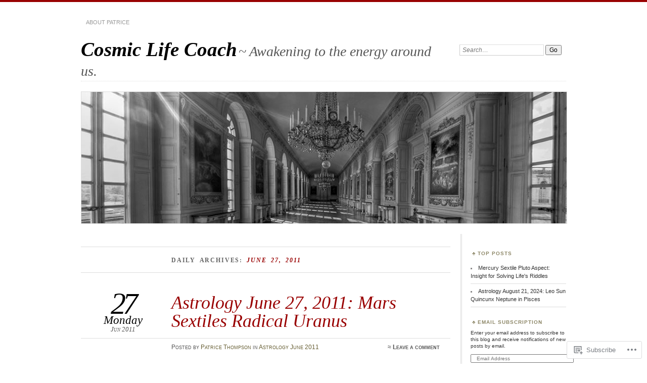

--- FILE ---
content_type: text/html; charset=UTF-8
request_url: https://cosmiclifecoach.com/2011/06/27/
body_size: 25264
content:
<!DOCTYPE html>
<!--[if IE 7]>
<html id="ie7" lang="en">
<![endif]-->
<!--[if IE 8]>
<html id="ie8" lang="en">
<![endif]-->
<!--[if !(IE 7) & !(IE 8)]><!-->
<html lang="en">
<!--<![endif]-->
<head>
<meta charset="UTF-8" />
<meta name="viewport" content="width=device-width" />
<title>27 | June | 2011 | Cosmic Life Coach</title>
<link rel="profile" href="http://gmpg.org/xfn/11" />
<link rel="pingback" href="https://cosmiclifecoach.com/xmlrpc.php" />
<!--[if lt IE 9]>
<script src="https://s0.wp.com/wp-content/themes/pub/chateau/js/html5.js?m=1315596887i" type="text/javascript"></script>
<![endif]-->
<meta name='robots' content='max-image-preview:large' />
<meta name="google-site-verification" content="0lqRPsJd-_WKOurAZm8uKPPsolH4UBzSXOamoP7dxKM" />

<!-- Async WordPress.com Remote Login -->
<script id="wpcom_remote_login_js">
var wpcom_remote_login_extra_auth = '';
function wpcom_remote_login_remove_dom_node_id( element_id ) {
	var dom_node = document.getElementById( element_id );
	if ( dom_node ) { dom_node.parentNode.removeChild( dom_node ); }
}
function wpcom_remote_login_remove_dom_node_classes( class_name ) {
	var dom_nodes = document.querySelectorAll( '.' + class_name );
	for ( var i = 0; i < dom_nodes.length; i++ ) {
		dom_nodes[ i ].parentNode.removeChild( dom_nodes[ i ] );
	}
}
function wpcom_remote_login_final_cleanup() {
	wpcom_remote_login_remove_dom_node_classes( "wpcom_remote_login_msg" );
	wpcom_remote_login_remove_dom_node_id( "wpcom_remote_login_key" );
	wpcom_remote_login_remove_dom_node_id( "wpcom_remote_login_validate" );
	wpcom_remote_login_remove_dom_node_id( "wpcom_remote_login_js" );
	wpcom_remote_login_remove_dom_node_id( "wpcom_request_access_iframe" );
	wpcom_remote_login_remove_dom_node_id( "wpcom_request_access_styles" );
}

// Watch for messages back from the remote login
window.addEventListener( "message", function( e ) {
	if ( e.origin === "https://r-login.wordpress.com" ) {
		var data = {};
		try {
			data = JSON.parse( e.data );
		} catch( e ) {
			wpcom_remote_login_final_cleanup();
			return;
		}

		if ( data.msg === 'LOGIN' ) {
			// Clean up the login check iframe
			wpcom_remote_login_remove_dom_node_id( "wpcom_remote_login_key" );

			var id_regex = new RegExp( /^[0-9]+$/ );
			var token_regex = new RegExp( /^.*|.*|.*$/ );
			if (
				token_regex.test( data.token )
				&& id_regex.test( data.wpcomid )
			) {
				// We have everything we need to ask for a login
				var script = document.createElement( "script" );
				script.setAttribute( "id", "wpcom_remote_login_validate" );
				script.src = '/remote-login.php?wpcom_remote_login=validate'
					+ '&wpcomid=' + data.wpcomid
					+ '&token=' + encodeURIComponent( data.token )
					+ '&host=' + window.location.protocol
					+ '//' + window.location.hostname
					+ '&postid=25255'
					+ '&is_singular=';
				document.body.appendChild( script );
			}

			return;
		}

		// Safari ITP, not logged in, so redirect
		if ( data.msg === 'LOGIN-REDIRECT' ) {
			window.location = 'https://wordpress.com/log-in?redirect_to=' + window.location.href;
			return;
		}

		// Safari ITP, storage access failed, remove the request
		if ( data.msg === 'LOGIN-REMOVE' ) {
			var css_zap = 'html { -webkit-transition: margin-top 1s; transition: margin-top 1s; } /* 9001 */ html { margin-top: 0 !important; } * html body { margin-top: 0 !important; } @media screen and ( max-width: 782px ) { html { margin-top: 0 !important; } * html body { margin-top: 0 !important; } }';
			var style_zap = document.createElement( 'style' );
			style_zap.type = 'text/css';
			style_zap.appendChild( document.createTextNode( css_zap ) );
			document.body.appendChild( style_zap );

			var e = document.getElementById( 'wpcom_request_access_iframe' );
			e.parentNode.removeChild( e );

			document.cookie = 'wordpress_com_login_access=denied; path=/; max-age=31536000';

			return;
		}

		// Safari ITP
		if ( data.msg === 'REQUEST_ACCESS' ) {
			console.log( 'request access: safari' );

			// Check ITP iframe enable/disable knob
			if ( wpcom_remote_login_extra_auth !== 'safari_itp_iframe' ) {
				return;
			}

			// If we are in a "private window" there is no ITP.
			var private_window = false;
			try {
				var opendb = window.openDatabase( null, null, null, null );
			} catch( e ) {
				private_window = true;
			}

			if ( private_window ) {
				console.log( 'private window' );
				return;
			}

			var iframe = document.createElement( 'iframe' );
			iframe.id = 'wpcom_request_access_iframe';
			iframe.setAttribute( 'scrolling', 'no' );
			iframe.setAttribute( 'sandbox', 'allow-storage-access-by-user-activation allow-scripts allow-same-origin allow-top-navigation-by-user-activation' );
			iframe.src = 'https://r-login.wordpress.com/remote-login.php?wpcom_remote_login=request_access&origin=' + encodeURIComponent( data.origin ) + '&wpcomid=' + encodeURIComponent( data.wpcomid );

			var css = 'html { -webkit-transition: margin-top 1s; transition: margin-top 1s; } /* 9001 */ html { margin-top: 46px !important; } * html body { margin-top: 46px !important; } @media screen and ( max-width: 660px ) { html { margin-top: 71px !important; } * html body { margin-top: 71px !important; } #wpcom_request_access_iframe { display: block; height: 71px !important; } } #wpcom_request_access_iframe { border: 0px; height: 46px; position: fixed; top: 0; left: 0; width: 100%; min-width: 100%; z-index: 99999; background: #23282d; } ';

			var style = document.createElement( 'style' );
			style.type = 'text/css';
			style.id = 'wpcom_request_access_styles';
			style.appendChild( document.createTextNode( css ) );
			document.body.appendChild( style );

			document.body.appendChild( iframe );
		}

		if ( data.msg === 'DONE' ) {
			wpcom_remote_login_final_cleanup();
		}
	}
}, false );

// Inject the remote login iframe after the page has had a chance to load
// more critical resources
window.addEventListener( "DOMContentLoaded", function( e ) {
	var iframe = document.createElement( "iframe" );
	iframe.style.display = "none";
	iframe.setAttribute( "scrolling", "no" );
	iframe.setAttribute( "id", "wpcom_remote_login_key" );
	iframe.src = "https://r-login.wordpress.com/remote-login.php"
		+ "?wpcom_remote_login=key"
		+ "&origin=aHR0cHM6Ly9jb3NtaWNsaWZlY29hY2guY29t"
		+ "&wpcomid=10614994"
		+ "&time=" + Math.floor( Date.now() / 1000 );
	document.body.appendChild( iframe );
}, false );
</script>
<link rel='dns-prefetch' href='//stats.wp.com' />
<link rel='dns-prefetch' href='//s0.wp.com' />
<link rel="alternate" type="application/rss+xml" title="Cosmic Life Coach &raquo; Feed" href="https://cosmiclifecoach.com/feed/" />
<link rel="alternate" type="application/rss+xml" title="Cosmic Life Coach &raquo; Comments Feed" href="https://cosmiclifecoach.com/comments/feed/" />
	<script type="text/javascript">
		/* <![CDATA[ */
		function addLoadEvent(func) {
			var oldonload = window.onload;
			if (typeof window.onload != 'function') {
				window.onload = func;
			} else {
				window.onload = function () {
					oldonload();
					func();
				}
			}
		}
		/* ]]> */
	</script>
	<style id='wp-emoji-styles-inline-css'>

	img.wp-smiley, img.emoji {
		display: inline !important;
		border: none !important;
		box-shadow: none !important;
		height: 1em !important;
		width: 1em !important;
		margin: 0 0.07em !important;
		vertical-align: -0.1em !important;
		background: none !important;
		padding: 0 !important;
	}
/*# sourceURL=wp-emoji-styles-inline-css */
</style>
<link crossorigin='anonymous' rel='stylesheet' id='all-css-2-1' href='/wp-content/plugins/gutenberg-core/v22.2.0/build/styles/block-library/style.css?m=1764855221i&cssminify=yes' type='text/css' media='all' />
<style id='wp-block-library-inline-css'>
.has-text-align-justify {
	text-align:justify;
}
.has-text-align-justify{text-align:justify;}

/*# sourceURL=wp-block-library-inline-css */
</style><style id='global-styles-inline-css'>
:root{--wp--preset--aspect-ratio--square: 1;--wp--preset--aspect-ratio--4-3: 4/3;--wp--preset--aspect-ratio--3-4: 3/4;--wp--preset--aspect-ratio--3-2: 3/2;--wp--preset--aspect-ratio--2-3: 2/3;--wp--preset--aspect-ratio--16-9: 16/9;--wp--preset--aspect-ratio--9-16: 9/16;--wp--preset--color--black: #000000;--wp--preset--color--cyan-bluish-gray: #abb8c3;--wp--preset--color--white: #ffffff;--wp--preset--color--pale-pink: #f78da7;--wp--preset--color--vivid-red: #cf2e2e;--wp--preset--color--luminous-vivid-orange: #ff6900;--wp--preset--color--luminous-vivid-amber: #fcb900;--wp--preset--color--light-green-cyan: #7bdcb5;--wp--preset--color--vivid-green-cyan: #00d084;--wp--preset--color--pale-cyan-blue: #8ed1fc;--wp--preset--color--vivid-cyan-blue: #0693e3;--wp--preset--color--vivid-purple: #9b51e0;--wp--preset--gradient--vivid-cyan-blue-to-vivid-purple: linear-gradient(135deg,rgb(6,147,227) 0%,rgb(155,81,224) 100%);--wp--preset--gradient--light-green-cyan-to-vivid-green-cyan: linear-gradient(135deg,rgb(122,220,180) 0%,rgb(0,208,130) 100%);--wp--preset--gradient--luminous-vivid-amber-to-luminous-vivid-orange: linear-gradient(135deg,rgb(252,185,0) 0%,rgb(255,105,0) 100%);--wp--preset--gradient--luminous-vivid-orange-to-vivid-red: linear-gradient(135deg,rgb(255,105,0) 0%,rgb(207,46,46) 100%);--wp--preset--gradient--very-light-gray-to-cyan-bluish-gray: linear-gradient(135deg,rgb(238,238,238) 0%,rgb(169,184,195) 100%);--wp--preset--gradient--cool-to-warm-spectrum: linear-gradient(135deg,rgb(74,234,220) 0%,rgb(151,120,209) 20%,rgb(207,42,186) 40%,rgb(238,44,130) 60%,rgb(251,105,98) 80%,rgb(254,248,76) 100%);--wp--preset--gradient--blush-light-purple: linear-gradient(135deg,rgb(255,206,236) 0%,rgb(152,150,240) 100%);--wp--preset--gradient--blush-bordeaux: linear-gradient(135deg,rgb(254,205,165) 0%,rgb(254,45,45) 50%,rgb(107,0,62) 100%);--wp--preset--gradient--luminous-dusk: linear-gradient(135deg,rgb(255,203,112) 0%,rgb(199,81,192) 50%,rgb(65,88,208) 100%);--wp--preset--gradient--pale-ocean: linear-gradient(135deg,rgb(255,245,203) 0%,rgb(182,227,212) 50%,rgb(51,167,181) 100%);--wp--preset--gradient--electric-grass: linear-gradient(135deg,rgb(202,248,128) 0%,rgb(113,206,126) 100%);--wp--preset--gradient--midnight: linear-gradient(135deg,rgb(2,3,129) 0%,rgb(40,116,252) 100%);--wp--preset--font-size--small: 13px;--wp--preset--font-size--medium: 20px;--wp--preset--font-size--large: 36px;--wp--preset--font-size--x-large: 42px;--wp--preset--font-family--albert-sans: 'Albert Sans', sans-serif;--wp--preset--font-family--alegreya: Alegreya, serif;--wp--preset--font-family--arvo: Arvo, serif;--wp--preset--font-family--bodoni-moda: 'Bodoni Moda', serif;--wp--preset--font-family--bricolage-grotesque: 'Bricolage Grotesque', sans-serif;--wp--preset--font-family--cabin: Cabin, sans-serif;--wp--preset--font-family--chivo: Chivo, sans-serif;--wp--preset--font-family--commissioner: Commissioner, sans-serif;--wp--preset--font-family--cormorant: Cormorant, serif;--wp--preset--font-family--courier-prime: 'Courier Prime', monospace;--wp--preset--font-family--crimson-pro: 'Crimson Pro', serif;--wp--preset--font-family--dm-mono: 'DM Mono', monospace;--wp--preset--font-family--dm-sans: 'DM Sans', sans-serif;--wp--preset--font-family--dm-serif-display: 'DM Serif Display', serif;--wp--preset--font-family--domine: Domine, serif;--wp--preset--font-family--eb-garamond: 'EB Garamond', serif;--wp--preset--font-family--epilogue: Epilogue, sans-serif;--wp--preset--font-family--fahkwang: Fahkwang, sans-serif;--wp--preset--font-family--figtree: Figtree, sans-serif;--wp--preset--font-family--fira-sans: 'Fira Sans', sans-serif;--wp--preset--font-family--fjalla-one: 'Fjalla One', sans-serif;--wp--preset--font-family--fraunces: Fraunces, serif;--wp--preset--font-family--gabarito: Gabarito, system-ui;--wp--preset--font-family--ibm-plex-mono: 'IBM Plex Mono', monospace;--wp--preset--font-family--ibm-plex-sans: 'IBM Plex Sans', sans-serif;--wp--preset--font-family--ibarra-real-nova: 'Ibarra Real Nova', serif;--wp--preset--font-family--instrument-serif: 'Instrument Serif', serif;--wp--preset--font-family--inter: Inter, sans-serif;--wp--preset--font-family--josefin-sans: 'Josefin Sans', sans-serif;--wp--preset--font-family--jost: Jost, sans-serif;--wp--preset--font-family--libre-baskerville: 'Libre Baskerville', serif;--wp--preset--font-family--libre-franklin: 'Libre Franklin', sans-serif;--wp--preset--font-family--literata: Literata, serif;--wp--preset--font-family--lora: Lora, serif;--wp--preset--font-family--merriweather: Merriweather, serif;--wp--preset--font-family--montserrat: Montserrat, sans-serif;--wp--preset--font-family--newsreader: Newsreader, serif;--wp--preset--font-family--noto-sans-mono: 'Noto Sans Mono', sans-serif;--wp--preset--font-family--nunito: Nunito, sans-serif;--wp--preset--font-family--open-sans: 'Open Sans', sans-serif;--wp--preset--font-family--overpass: Overpass, sans-serif;--wp--preset--font-family--pt-serif: 'PT Serif', serif;--wp--preset--font-family--petrona: Petrona, serif;--wp--preset--font-family--piazzolla: Piazzolla, serif;--wp--preset--font-family--playfair-display: 'Playfair Display', serif;--wp--preset--font-family--plus-jakarta-sans: 'Plus Jakarta Sans', sans-serif;--wp--preset--font-family--poppins: Poppins, sans-serif;--wp--preset--font-family--raleway: Raleway, sans-serif;--wp--preset--font-family--roboto: Roboto, sans-serif;--wp--preset--font-family--roboto-slab: 'Roboto Slab', serif;--wp--preset--font-family--rubik: Rubik, sans-serif;--wp--preset--font-family--rufina: Rufina, serif;--wp--preset--font-family--sora: Sora, sans-serif;--wp--preset--font-family--source-sans-3: 'Source Sans 3', sans-serif;--wp--preset--font-family--source-serif-4: 'Source Serif 4', serif;--wp--preset--font-family--space-mono: 'Space Mono', monospace;--wp--preset--font-family--syne: Syne, sans-serif;--wp--preset--font-family--texturina: Texturina, serif;--wp--preset--font-family--urbanist: Urbanist, sans-serif;--wp--preset--font-family--work-sans: 'Work Sans', sans-serif;--wp--preset--spacing--20: 0.44rem;--wp--preset--spacing--30: 0.67rem;--wp--preset--spacing--40: 1rem;--wp--preset--spacing--50: 1.5rem;--wp--preset--spacing--60: 2.25rem;--wp--preset--spacing--70: 3.38rem;--wp--preset--spacing--80: 5.06rem;--wp--preset--shadow--natural: 6px 6px 9px rgba(0, 0, 0, 0.2);--wp--preset--shadow--deep: 12px 12px 50px rgba(0, 0, 0, 0.4);--wp--preset--shadow--sharp: 6px 6px 0px rgba(0, 0, 0, 0.2);--wp--preset--shadow--outlined: 6px 6px 0px -3px rgb(255, 255, 255), 6px 6px rgb(0, 0, 0);--wp--preset--shadow--crisp: 6px 6px 0px rgb(0, 0, 0);}:where(.is-layout-flex){gap: 0.5em;}:where(.is-layout-grid){gap: 0.5em;}body .is-layout-flex{display: flex;}.is-layout-flex{flex-wrap: wrap;align-items: center;}.is-layout-flex > :is(*, div){margin: 0;}body .is-layout-grid{display: grid;}.is-layout-grid > :is(*, div){margin: 0;}:where(.wp-block-columns.is-layout-flex){gap: 2em;}:where(.wp-block-columns.is-layout-grid){gap: 2em;}:where(.wp-block-post-template.is-layout-flex){gap: 1.25em;}:where(.wp-block-post-template.is-layout-grid){gap: 1.25em;}.has-black-color{color: var(--wp--preset--color--black) !important;}.has-cyan-bluish-gray-color{color: var(--wp--preset--color--cyan-bluish-gray) !important;}.has-white-color{color: var(--wp--preset--color--white) !important;}.has-pale-pink-color{color: var(--wp--preset--color--pale-pink) !important;}.has-vivid-red-color{color: var(--wp--preset--color--vivid-red) !important;}.has-luminous-vivid-orange-color{color: var(--wp--preset--color--luminous-vivid-orange) !important;}.has-luminous-vivid-amber-color{color: var(--wp--preset--color--luminous-vivid-amber) !important;}.has-light-green-cyan-color{color: var(--wp--preset--color--light-green-cyan) !important;}.has-vivid-green-cyan-color{color: var(--wp--preset--color--vivid-green-cyan) !important;}.has-pale-cyan-blue-color{color: var(--wp--preset--color--pale-cyan-blue) !important;}.has-vivid-cyan-blue-color{color: var(--wp--preset--color--vivid-cyan-blue) !important;}.has-vivid-purple-color{color: var(--wp--preset--color--vivid-purple) !important;}.has-black-background-color{background-color: var(--wp--preset--color--black) !important;}.has-cyan-bluish-gray-background-color{background-color: var(--wp--preset--color--cyan-bluish-gray) !important;}.has-white-background-color{background-color: var(--wp--preset--color--white) !important;}.has-pale-pink-background-color{background-color: var(--wp--preset--color--pale-pink) !important;}.has-vivid-red-background-color{background-color: var(--wp--preset--color--vivid-red) !important;}.has-luminous-vivid-orange-background-color{background-color: var(--wp--preset--color--luminous-vivid-orange) !important;}.has-luminous-vivid-amber-background-color{background-color: var(--wp--preset--color--luminous-vivid-amber) !important;}.has-light-green-cyan-background-color{background-color: var(--wp--preset--color--light-green-cyan) !important;}.has-vivid-green-cyan-background-color{background-color: var(--wp--preset--color--vivid-green-cyan) !important;}.has-pale-cyan-blue-background-color{background-color: var(--wp--preset--color--pale-cyan-blue) !important;}.has-vivid-cyan-blue-background-color{background-color: var(--wp--preset--color--vivid-cyan-blue) !important;}.has-vivid-purple-background-color{background-color: var(--wp--preset--color--vivid-purple) !important;}.has-black-border-color{border-color: var(--wp--preset--color--black) !important;}.has-cyan-bluish-gray-border-color{border-color: var(--wp--preset--color--cyan-bluish-gray) !important;}.has-white-border-color{border-color: var(--wp--preset--color--white) !important;}.has-pale-pink-border-color{border-color: var(--wp--preset--color--pale-pink) !important;}.has-vivid-red-border-color{border-color: var(--wp--preset--color--vivid-red) !important;}.has-luminous-vivid-orange-border-color{border-color: var(--wp--preset--color--luminous-vivid-orange) !important;}.has-luminous-vivid-amber-border-color{border-color: var(--wp--preset--color--luminous-vivid-amber) !important;}.has-light-green-cyan-border-color{border-color: var(--wp--preset--color--light-green-cyan) !important;}.has-vivid-green-cyan-border-color{border-color: var(--wp--preset--color--vivid-green-cyan) !important;}.has-pale-cyan-blue-border-color{border-color: var(--wp--preset--color--pale-cyan-blue) !important;}.has-vivid-cyan-blue-border-color{border-color: var(--wp--preset--color--vivid-cyan-blue) !important;}.has-vivid-purple-border-color{border-color: var(--wp--preset--color--vivid-purple) !important;}.has-vivid-cyan-blue-to-vivid-purple-gradient-background{background: var(--wp--preset--gradient--vivid-cyan-blue-to-vivid-purple) !important;}.has-light-green-cyan-to-vivid-green-cyan-gradient-background{background: var(--wp--preset--gradient--light-green-cyan-to-vivid-green-cyan) !important;}.has-luminous-vivid-amber-to-luminous-vivid-orange-gradient-background{background: var(--wp--preset--gradient--luminous-vivid-amber-to-luminous-vivid-orange) !important;}.has-luminous-vivid-orange-to-vivid-red-gradient-background{background: var(--wp--preset--gradient--luminous-vivid-orange-to-vivid-red) !important;}.has-very-light-gray-to-cyan-bluish-gray-gradient-background{background: var(--wp--preset--gradient--very-light-gray-to-cyan-bluish-gray) !important;}.has-cool-to-warm-spectrum-gradient-background{background: var(--wp--preset--gradient--cool-to-warm-spectrum) !important;}.has-blush-light-purple-gradient-background{background: var(--wp--preset--gradient--blush-light-purple) !important;}.has-blush-bordeaux-gradient-background{background: var(--wp--preset--gradient--blush-bordeaux) !important;}.has-luminous-dusk-gradient-background{background: var(--wp--preset--gradient--luminous-dusk) !important;}.has-pale-ocean-gradient-background{background: var(--wp--preset--gradient--pale-ocean) !important;}.has-electric-grass-gradient-background{background: var(--wp--preset--gradient--electric-grass) !important;}.has-midnight-gradient-background{background: var(--wp--preset--gradient--midnight) !important;}.has-small-font-size{font-size: var(--wp--preset--font-size--small) !important;}.has-medium-font-size{font-size: var(--wp--preset--font-size--medium) !important;}.has-large-font-size{font-size: var(--wp--preset--font-size--large) !important;}.has-x-large-font-size{font-size: var(--wp--preset--font-size--x-large) !important;}.has-albert-sans-font-family{font-family: var(--wp--preset--font-family--albert-sans) !important;}.has-alegreya-font-family{font-family: var(--wp--preset--font-family--alegreya) !important;}.has-arvo-font-family{font-family: var(--wp--preset--font-family--arvo) !important;}.has-bodoni-moda-font-family{font-family: var(--wp--preset--font-family--bodoni-moda) !important;}.has-bricolage-grotesque-font-family{font-family: var(--wp--preset--font-family--bricolage-grotesque) !important;}.has-cabin-font-family{font-family: var(--wp--preset--font-family--cabin) !important;}.has-chivo-font-family{font-family: var(--wp--preset--font-family--chivo) !important;}.has-commissioner-font-family{font-family: var(--wp--preset--font-family--commissioner) !important;}.has-cormorant-font-family{font-family: var(--wp--preset--font-family--cormorant) !important;}.has-courier-prime-font-family{font-family: var(--wp--preset--font-family--courier-prime) !important;}.has-crimson-pro-font-family{font-family: var(--wp--preset--font-family--crimson-pro) !important;}.has-dm-mono-font-family{font-family: var(--wp--preset--font-family--dm-mono) !important;}.has-dm-sans-font-family{font-family: var(--wp--preset--font-family--dm-sans) !important;}.has-dm-serif-display-font-family{font-family: var(--wp--preset--font-family--dm-serif-display) !important;}.has-domine-font-family{font-family: var(--wp--preset--font-family--domine) !important;}.has-eb-garamond-font-family{font-family: var(--wp--preset--font-family--eb-garamond) !important;}.has-epilogue-font-family{font-family: var(--wp--preset--font-family--epilogue) !important;}.has-fahkwang-font-family{font-family: var(--wp--preset--font-family--fahkwang) !important;}.has-figtree-font-family{font-family: var(--wp--preset--font-family--figtree) !important;}.has-fira-sans-font-family{font-family: var(--wp--preset--font-family--fira-sans) !important;}.has-fjalla-one-font-family{font-family: var(--wp--preset--font-family--fjalla-one) !important;}.has-fraunces-font-family{font-family: var(--wp--preset--font-family--fraunces) !important;}.has-gabarito-font-family{font-family: var(--wp--preset--font-family--gabarito) !important;}.has-ibm-plex-mono-font-family{font-family: var(--wp--preset--font-family--ibm-plex-mono) !important;}.has-ibm-plex-sans-font-family{font-family: var(--wp--preset--font-family--ibm-plex-sans) !important;}.has-ibarra-real-nova-font-family{font-family: var(--wp--preset--font-family--ibarra-real-nova) !important;}.has-instrument-serif-font-family{font-family: var(--wp--preset--font-family--instrument-serif) !important;}.has-inter-font-family{font-family: var(--wp--preset--font-family--inter) !important;}.has-josefin-sans-font-family{font-family: var(--wp--preset--font-family--josefin-sans) !important;}.has-jost-font-family{font-family: var(--wp--preset--font-family--jost) !important;}.has-libre-baskerville-font-family{font-family: var(--wp--preset--font-family--libre-baskerville) !important;}.has-libre-franklin-font-family{font-family: var(--wp--preset--font-family--libre-franklin) !important;}.has-literata-font-family{font-family: var(--wp--preset--font-family--literata) !important;}.has-lora-font-family{font-family: var(--wp--preset--font-family--lora) !important;}.has-merriweather-font-family{font-family: var(--wp--preset--font-family--merriweather) !important;}.has-montserrat-font-family{font-family: var(--wp--preset--font-family--montserrat) !important;}.has-newsreader-font-family{font-family: var(--wp--preset--font-family--newsreader) !important;}.has-noto-sans-mono-font-family{font-family: var(--wp--preset--font-family--noto-sans-mono) !important;}.has-nunito-font-family{font-family: var(--wp--preset--font-family--nunito) !important;}.has-open-sans-font-family{font-family: var(--wp--preset--font-family--open-sans) !important;}.has-overpass-font-family{font-family: var(--wp--preset--font-family--overpass) !important;}.has-pt-serif-font-family{font-family: var(--wp--preset--font-family--pt-serif) !important;}.has-petrona-font-family{font-family: var(--wp--preset--font-family--petrona) !important;}.has-piazzolla-font-family{font-family: var(--wp--preset--font-family--piazzolla) !important;}.has-playfair-display-font-family{font-family: var(--wp--preset--font-family--playfair-display) !important;}.has-plus-jakarta-sans-font-family{font-family: var(--wp--preset--font-family--plus-jakarta-sans) !important;}.has-poppins-font-family{font-family: var(--wp--preset--font-family--poppins) !important;}.has-raleway-font-family{font-family: var(--wp--preset--font-family--raleway) !important;}.has-roboto-font-family{font-family: var(--wp--preset--font-family--roboto) !important;}.has-roboto-slab-font-family{font-family: var(--wp--preset--font-family--roboto-slab) !important;}.has-rubik-font-family{font-family: var(--wp--preset--font-family--rubik) !important;}.has-rufina-font-family{font-family: var(--wp--preset--font-family--rufina) !important;}.has-sora-font-family{font-family: var(--wp--preset--font-family--sora) !important;}.has-source-sans-3-font-family{font-family: var(--wp--preset--font-family--source-sans-3) !important;}.has-source-serif-4-font-family{font-family: var(--wp--preset--font-family--source-serif-4) !important;}.has-space-mono-font-family{font-family: var(--wp--preset--font-family--space-mono) !important;}.has-syne-font-family{font-family: var(--wp--preset--font-family--syne) !important;}.has-texturina-font-family{font-family: var(--wp--preset--font-family--texturina) !important;}.has-urbanist-font-family{font-family: var(--wp--preset--font-family--urbanist) !important;}.has-work-sans-font-family{font-family: var(--wp--preset--font-family--work-sans) !important;}
/*# sourceURL=global-styles-inline-css */
</style>

<style id='classic-theme-styles-inline-css'>
/*! This file is auto-generated */
.wp-block-button__link{color:#fff;background-color:#32373c;border-radius:9999px;box-shadow:none;text-decoration:none;padding:calc(.667em + 2px) calc(1.333em + 2px);font-size:1.125em}.wp-block-file__button{background:#32373c;color:#fff;text-decoration:none}
/*# sourceURL=/wp-includes/css/classic-themes.min.css */
</style>
<link crossorigin='anonymous' rel='stylesheet' id='all-css-4-1' href='/_static/??-eJx9ketOwzAMhV8I1ytMbPxAPApyU9OmzU2xs2lvv+zKEFP/RPbRd45sB/cJTAzKQTG5MtggaGLnopkFX5t227Qg1ifHkHnXrLG3oncCRA+OGyPygg9BvsBvVuaq+0R6Ijz3ltixr9iSbZ+qB7ouZRaB+npbPOhYjbLkm1gTmfnao5Rwk753HPqYkYpGT6rW3GFhymbErljXY01RCnoTp3StGjOWMIMnGyDRwUXq/w1ymQ9T6dCMpEwFnx/oCWiDucBw3n1pycz1+kMtB6zUQ7tkGjhC/TNSG8OfBn4c2XyyfvnPdvO+evvYblbr6QjSxslS&cssminify=yes' type='text/css' media='all' />
<link crossorigin='anonymous' rel='stylesheet' id='print-css-5-1' href='/wp-content/mu-plugins/global-print/global-print.css?m=1465851035i&cssminify=yes' type='text/css' media='print' />
<style id='jetpack-global-styles-frontend-style-inline-css'>
:root { --font-headings: unset; --font-base: unset; --font-headings-default: -apple-system,BlinkMacSystemFont,"Segoe UI",Roboto,Oxygen-Sans,Ubuntu,Cantarell,"Helvetica Neue",sans-serif; --font-base-default: -apple-system,BlinkMacSystemFont,"Segoe UI",Roboto,Oxygen-Sans,Ubuntu,Cantarell,"Helvetica Neue",sans-serif;}
/*# sourceURL=jetpack-global-styles-frontend-style-inline-css */
</style>
<link crossorigin='anonymous' rel='stylesheet' id='all-css-8-1' href='/wp-content/themes/h4/global.css?m=1420737423i&cssminify=yes' type='text/css' media='all' />
<script type="text/javascript" id="wpcom-actionbar-placeholder-js-extra">
/* <![CDATA[ */
var actionbardata = {"siteID":"10614994","postID":"0","siteURL":"https://cosmiclifecoach.com","xhrURL":"https://cosmiclifecoach.com/wp-admin/admin-ajax.php","nonce":"783c986058","isLoggedIn":"","statusMessage":"","subsEmailDefault":"instantly","proxyScriptUrl":"https://s0.wp.com/wp-content/js/wpcom-proxy-request.js?m=1513050504i&amp;ver=20211021","i18n":{"followedText":"New posts from this site will now appear in your \u003Ca href=\"https://wordpress.com/reader\"\u003EReader\u003C/a\u003E","foldBar":"Collapse this bar","unfoldBar":"Expand this bar","shortLinkCopied":"Shortlink copied to clipboard."}};
//# sourceURL=wpcom-actionbar-placeholder-js-extra
/* ]]> */
</script>
<script type="text/javascript" id="jetpack-mu-wpcom-settings-js-before">
/* <![CDATA[ */
var JETPACK_MU_WPCOM_SETTINGS = {"assetsUrl":"https://s0.wp.com/wp-content/mu-plugins/jetpack-mu-wpcom-plugin/sun/jetpack_vendor/automattic/jetpack-mu-wpcom/src/build/"};
//# sourceURL=jetpack-mu-wpcom-settings-js-before
/* ]]> */
</script>
<script crossorigin='anonymous' type='text/javascript'  src='/wp-content/js/rlt-proxy.js?m=1720530689i'></script>
<script type="text/javascript" id="rlt-proxy-js-after">
/* <![CDATA[ */
	rltInitialize( {"token":null,"iframeOrigins":["https:\/\/widgets.wp.com"]} );
//# sourceURL=rlt-proxy-js-after
/* ]]> */
</script>
<link rel="EditURI" type="application/rsd+xml" title="RSD" href="https://cosmiclifecoach.wordpress.com/xmlrpc.php?rsd" />
<meta name="generator" content="WordPress.com" />

<!-- Jetpack Open Graph Tags -->
<meta property="og:type" content="website" />
<meta property="og:title" content="June 27, 2011 &#8211; Cosmic Life Coach" />
<meta property="og:site_name" content="Cosmic Life Coach" />
<meta property="og:image" content="https://s0.wp.com/i/blank.jpg?m=1383295312i" />
<meta property="og:image:width" content="200" />
<meta property="og:image:height" content="200" />
<meta property="og:image:alt" content="" />
<meta property="og:locale" content="en_US" />
<meta name="twitter:creator" content="@CosmicLifeCoach" />
<meta name="twitter:site" content="@CosmicLifeCoach" />

<!-- End Jetpack Open Graph Tags -->
<link rel="shortcut icon" type="image/x-icon" href="https://s0.wp.com/i/favicon.ico?m=1713425267i" sizes="16x16 24x24 32x32 48x48" />
<link rel="icon" type="image/x-icon" href="https://s0.wp.com/i/favicon.ico?m=1713425267i" sizes="16x16 24x24 32x32 48x48" />
<link rel="apple-touch-icon" href="https://s0.wp.com/i/webclip.png?m=1713868326i" />
<link rel='openid.server' href='https://cosmiclifecoach.com/?openidserver=1' />
<link rel='openid.delegate' href='https://cosmiclifecoach.com/' />
<link rel="search" type="application/opensearchdescription+xml" href="https://cosmiclifecoach.com/osd.xml" title="Cosmic Life Coach" />
<link rel="search" type="application/opensearchdescription+xml" href="https://s1.wp.com/opensearch.xml" title="WordPress.com" />
<style type="text/css">.recentcomments a{display:inline !important;padding:0 !important;margin:0 !important;}</style>		<style type="text/css">
			.recentcomments a {
				display: inline !important;
				padding: 0 !important;
				margin: 0 !important;
			}

			table.recentcommentsavatartop img.avatar, table.recentcommentsavatarend img.avatar {
				border: 0px;
				margin: 0;
			}

			table.recentcommentsavatartop a, table.recentcommentsavatarend a {
				border: 0px !important;
				background-color: transparent !important;
			}

			td.recentcommentsavatarend, td.recentcommentsavatartop {
				padding: 0px 0px 1px 0px;
				margin: 0px;
			}

			td.recentcommentstextend {
				border: none !important;
				padding: 0px 0px 2px 10px;
			}

			.rtl td.recentcommentstextend {
				padding: 0px 10px 2px 0px;
			}

			td.recentcommentstexttop {
				border: none;
				padding: 0px 0px 0px 10px;
			}

			.rtl td.recentcommentstexttop {
				padding: 0px 10px 0px 0px;
			}
		</style>
		<meta name="description" content="1 post published by Patrice Thompson on June 27, 2011" />
<!-- Your Google Analytics Plugin is missing the tracking ID -->
<link crossorigin='anonymous' rel='stylesheet' id='all-css-0-3' href='/_static/??-eJydj9sKwkAMRH/INtQL6oP4KdKmoaTd3YQmy+LfW/ECvqlvc4bhwEDRCiU5JYeYKw154GQwkmuL05PBcoILJ4QuCE4GVlhprtFsBV8LovQ5kAG2s2Sj8N68ij99hfuB3MBFKxVbkvk10I+2x73MoV+wM5xZnWXZflAdOd3F53hq9rvN8dBsm/V4Az0yeyk=&cssminify=yes' type='text/css' media='all' />
</head>

<body class="archive date wp-theme-pubchateau jps-theme-pub/chateau customizer-styles-applied two-column content-sidebar jetpack-reblog-enabled">
<div id="page" class="hfeed">
		<div id="page-inner">
		<header id="branding" role="banner">
			<nav id="menu" role="navigation">
				<ul class="menu clear-fix">
<li class="page_item page-item-2"><a href="https://cosmiclifecoach.com/about/">About Patrice</a></li>
</ul>
			</nav><!-- end #menu -->

			<div id="main-title">
				<hgroup>
					<h1 id="site-title"><a href="https://cosmiclifecoach.com/" title="Cosmic Life Coach" rel="home">Cosmic Life Coach</a></h1>
												<h2 id="site-description">~ Awakening to the energy around us.</h2>
									</hgroup>
			</div><!-- end #main-title -->

							<div id="search">
					
<form method="get" action="https://cosmiclifecoach.com//" >
	<div>
		<label for="s" class="assistive-text">Search:</label>
		<input type="text" value="Search&hellip;" name="s" id="s" onfocus="this.value=''" />
		<input type="submit" name="search" value="Go" />
	</div>
</form>
				</div><!-- end #search -->
			
			<div id="main-image">
							<a href="https://cosmiclifecoach.com/">
													<img src="https://s0.wp.com/wp-content/themes/pub/chateau/images/chateau-default.jpg?m=1391150900i" width="960" height="260" alt="Cosmic Life Coach" title="Cosmic Life Coach" />
									</a>
						</div><!-- end #main-image -->
		</header><!-- #branding -->
		<div id="main" class="clear-fix">
<div id="primary">
	<div id="content" class="clear-fix" role="main">
		<div class="more-posts">

			
				<header class="page-header">
					<h1 class="page-title">
						Daily Archives: <em>June 27, 2011</em>					</h1>
				</header>

				
				<article id="post-25255" class="post-25255 post type-post status-publish format-standard hentry category-astrology-june-2011 tag-astrology tag-astrology-for-june-27-2011 tag-astrology-june-27-2011 tag-genius tag-horoscope-for-june-27-2011 tag-horoscope-june-27-2011 tag-innovation tag-letting-go tag-mars-in-gemini-sextile-uranus-in-aries-june-27-2011 tag-mars-sextile-uranus tag-moon-in-taurus tag-new-approaches tag-new-moon-eclipse-july-1-2011 tag-practical tag-purging tag-sun-opposite-pluto tag-zodiac">
	<header class="post-title">
								<h1><a href="https://cosmiclifecoach.com/2011/06/27/astrology-june-27-2011-mars-sextiles-radical-uranus/" rel="bookmark">Astrology June 27, 2011: Mars Sextiles Radical&nbsp;Uranus</a></h1>								<a href="https://cosmiclifecoach.com/2011/06/27/astrology-june-27-2011-mars-sextiles-radical-uranus/" class="post-permalink">		<p class="post-date">
			<strong>27</strong>
			<em>Monday</em>
			<span>Jun 2011</span>
		</p>
	</a>
	<div class="post-info clear-fix">
		<p>
			Posted <span class="by-author"> by <span class="author vcard"><a class="url fn n" href="https://cosmiclifecoach.com/author/buffalo907/" title="View all posts by Patrice Thompson" rel="author">Patrice Thompson</a></span></span> in <a href="https://cosmiclifecoach.com/category/astrology-june-2011/" rel="category tag">Astrology June 2011</a>		</p>
		<p class="post-com-count">
			<strong>&asymp; <a href="https://cosmiclifecoach.com/2011/06/27/astrology-june-27-2011-mars-sextiles-radical-uranus/#respond">Leave a comment</a></strong>
		</p>
	</div><!-- end .post-info -->
						</header><!-- end .post-title -->
	<div class="post-content clear-fix">

			<div class="post-extras">
				<p><strong>Tags</strong></p><p><a href="https://cosmiclifecoach.com/tag/astrology/" rel="tag">astrology</a>, <a href="https://cosmiclifecoach.com/tag/astrology-for-june-27-2011/" rel="tag">astrology for june 27 2011</a>, <a href="https://cosmiclifecoach.com/tag/astrology-june-27-2011/" rel="tag">astrology june 27 2011</a>, <a href="https://cosmiclifecoach.com/tag/genius/" rel="tag">genius</a>, <a href="https://cosmiclifecoach.com/tag/horoscope-for-june-27-2011/" rel="tag">horoscope for june 27 2011</a>, <a href="https://cosmiclifecoach.com/tag/horoscope-june-27-2011/" rel="tag">horoscope june 27 2011</a>, <a href="https://cosmiclifecoach.com/tag/innovation/" rel="tag">innovation</a>, <a href="https://cosmiclifecoach.com/tag/letting-go/" rel="tag">letting go</a>, <a href="https://cosmiclifecoach.com/tag/mars-in-gemini-sextile-uranus-in-aries-june-27-2011/" rel="tag">mars in gemini sextile uranus in aries june 27 2011</a>, <a href="https://cosmiclifecoach.com/tag/mars-sextile-uranus/" rel="tag">Mars sextile Uranus</a>, <a href="https://cosmiclifecoach.com/tag/moon-in-taurus/" rel="tag">Moon in Taurus</a>, <a href="https://cosmiclifecoach.com/tag/new-approaches/" rel="tag">new approaches</a>, <a href="https://cosmiclifecoach.com/tag/new-moon-eclipse-july-1-2011/" rel="tag">new moon eclipse july 1 2011</a>, <a href="https://cosmiclifecoach.com/tag/practical/" rel="tag">practical</a>, <a href="https://cosmiclifecoach.com/tag/purging/" rel="tag">purging</a>, <a href="https://cosmiclifecoach.com/tag/sun-opposite-pluto/" rel="tag">Sun opposite Pluto</a>, <a href="https://cosmiclifecoach.com/tag/zodiac/" rel="tag">zodiac</a></p>	</div><!-- end .post-extras -->

		<div class="post-entry">
			<p><strong>COSMIC WATCH:</strong></p>
<p><em>“Things do not change; we change.”</em> Henry David Thoreau</p>
<p>The Moon is housed in practical, down-to-earth Taurus all day. We crave more tangible evidence of our success, as confirmation that we are going in the right direction with our lives. Perhaps a good, overall question to pose to ourselves today: “Is the payback that we are getting for our varied efforts, worth it?” If not, we may want to scale back or eliminate those things that are draining our energy and giving us very little reward.</p>
<p>The Taurus Moon is also in a waning phase, ahead of the New Moon Eclipse on July 1. Meaning it’s a good time for releasing what is no longer practically serving us. Too, we have the Sun in security-conscious Cancer coming up on an opposition to purging Pluto, which is exact tomorrow.</p>
<p>Energizing Mars in idea-rich Gemini also sextiles radical Uranus in pioneering Aries.  If we perhaps engage in a bit of brainstorming, we may be able to craft innovative solutions to old problems or challenges today. Uranus, the planet of change, that also governs technology, is linked with genius and brilliant flashes of intuition. It also tends to encourage from us more unorthodox approaches to things, which could clash a bit with today&#8217;s more conservative, time-tested, Taurus Moon.</p>
<p>Enjoy your Monday!</p>
<p><strong>Patrice Thompson</strong></p>
<p><a href="https://cosmiclifecoach.com/wp-content/uploads/2011/06/1266786_dahlia.jpg"><img data-attachment-id="25258" data-permalink="https://cosmiclifecoach.com/2011/06/27/astrology-june-27-2011-mars-sextiles-radical-uranus/1266786_dahlia-6/" data-orig-file="https://cosmiclifecoach.com/wp-content/uploads/2011/06/1266786_dahlia.jpg" data-orig-size="300,200" data-comments-opened="1" data-image-meta="{&quot;aperture&quot;:&quot;0&quot;,&quot;credit&quot;:&quot;&quot;,&quot;camera&quot;:&quot;&quot;,&quot;caption&quot;:&quot;&quot;,&quot;created_timestamp&quot;:&quot;0&quot;,&quot;copyright&quot;:&quot;&quot;,&quot;focal_length&quot;:&quot;0&quot;,&quot;iso&quot;:&quot;0&quot;,&quot;shutter_speed&quot;:&quot;0&quot;,&quot;title&quot;:&quot;&quot;}" data-image-title="1266786_dahlia" data-image-description="" data-image-caption="" data-medium-file="https://cosmiclifecoach.com/wp-content/uploads/2011/06/1266786_dahlia.jpg?w=300" data-large-file="https://cosmiclifecoach.com/wp-content/uploads/2011/06/1266786_dahlia.jpg?w=300" class="alignnone size-thumbnail wp-image-25258" title="1266786_dahlia" src="https://cosmiclifecoach.com/wp-content/uploads/2011/06/1266786_dahlia.jpg?w=150&#038;h=100" alt="" width="150" height="100" srcset="https://cosmiclifecoach.com/wp-content/uploads/2011/06/1266786_dahlia.jpg?w=150 150w, https://cosmiclifecoach.com/wp-content/uploads/2011/06/1266786_dahlia.jpg 300w" sizes="(max-width: 150px) 100vw, 150px" /></a></p>
<p>copyright 2011</p>
<p>Source Notes:</p>
<p>Thoreau quote: <a href="http://thinkexist.com/quotations/change/3.html" rel="nofollow">http://thinkexist.com/quotations/change/3.html</a></p>
<p>dahlia: <a href="http://www.sxc.hu/photo/1266786" rel="nofollow">http://www.sxc.hu/photo/1266786</a></p>
<p>Disclaimer: For entertainment purposes only. The information and data contained on and through this site is to be treated purely for your entertainment purposes only. Any prediction or other message that you receive is not a substitute for advice, programs, or treatment that you would normally receive from a licensed professional such as a doctor, lawyer, mental health professional, or financial advisor. Cosmic Life Coach Astrology Blog and Patrice Thompson provides no guarantees, implied warranties, or assurances of any kind, and will not be responsible for any interpretation made or use by the recipient of the information and data mentioned above</p>
					</div><!-- end .post-entry -->

	</div><!-- end .post-content -->
</article><!-- #post-25255 -->

				
			
		</div><!-- end #more-posts -->
	</div><!-- end #content -->
</div><!-- end #primary -->

	<div id="secondary" class="widget-area" role="complementary">
		
		<aside id="top-posts-2" class="sidebar-widget widget_top-posts"><h1 class="widget-title">Top Posts</h1><ul><li><a href="https://cosmiclifecoach.com/2010/11/12/mercury-sextile-pluto-aspect-insight-for-solving-lifes-riddles/" class="bump-view" data-bump-view="tp">Mercury Sextile Pluto Aspect: Insight for Solving Life&#039;s Riddles </a></li><li><a href="https://cosmiclifecoach.com/2024/08/21/astrology-august-21-2024-leo-sun-quincunx-neptune-in-pisces/" class="bump-view" data-bump-view="tp">Astrology August 21, 2024: Leo Sun Quincunx Neptune in Pisces</a></li></ul></aside><aside id="blog_subscription-3" class="sidebar-widget widget_blog_subscription jetpack_subscription_widget"><h1 class="widget-title"><label for="subscribe-field">Email Subscription</label></h1>

			<div class="wp-block-jetpack-subscriptions__container">
			<form
				action="https://subscribe.wordpress.com"
				method="post"
				accept-charset="utf-8"
				data-blog="10614994"
				data-post_access_level="everybody"
				id="subscribe-blog"
			>
				<p>Enter your email address to subscribe to this blog and receive notifications of new posts by email.</p>
				<p id="subscribe-email">
					<label
						id="subscribe-field-label"
						for="subscribe-field"
						class="screen-reader-text"
					>
						Email Address:					</label>

					<input
							type="email"
							name="email"
							autocomplete="email"
							
							style="width: 95%; padding: 1px 10px"
							placeholder="Email Address"
							value=""
							id="subscribe-field"
							required
						/>				</p>

				<p id="subscribe-submit"
									>
					<input type="hidden" name="action" value="subscribe"/>
					<input type="hidden" name="blog_id" value="10614994"/>
					<input type="hidden" name="source" value="https://cosmiclifecoach.com/2011/06/27/"/>
					<input type="hidden" name="sub-type" value="widget"/>
					<input type="hidden" name="redirect_fragment" value="subscribe-blog"/>
					<input type="hidden" id="_wpnonce" name="_wpnonce" value="68582f4697" />					<button type="submit"
													class="wp-block-button__link"
																	>
						Sign me up!					</button>
				</p>
			</form>
							<div class="wp-block-jetpack-subscriptions__subscount">
					Join 558 other subscribers				</div>
						</div>
			
</aside><aside id="categories-2" class="sidebar-widget widget_categories"><h1 class="widget-title">Categories</h1><form action="https://cosmiclifecoach.com" method="get"><label class="screen-reader-text" for="cat">Categories</label><select  name='cat' id='cat' class='postform'>
	<option value='-1'>Select Category</option>
	<option class="level-0" value="5584">1</option>
	<option class="level-0" value="33695653">April 2010 Astrology</option>
	<option class="level-0" value="21861551">April 2011</option>
	<option class="level-0" value="55208456">astrology april 2011</option>
	<option class="level-0" value="85302715">Astrology April 2012</option>
	<option class="level-0" value="159119007">Astrology April 2013</option>
	<option class="level-0" value="566476441">Astrology April 2017</option>
	<option class="level-0" value="675341850">Astrology April 2019</option>
	<option class="level-0" value="697535055">Astrology April 2020</option>
	<option class="level-0" value="716877399">Astrology April 2021</option>
	<option class="level-0" value="779383624">Astrology April 2025</option>
	<option class="level-0" value="103790648">Astrology August 2012</option>
	<option class="level-0" value="188049442">Astrology August 2013</option>
	<option class="level-0" value="253507748">Astrology August 2014</option>
	<option class="level-0" value="684128494">Astrology August 2019</option>
	<option class="level-0" value="703238218">Astrology August 2020</option>
	<option class="level-0" value="753970018">Astrology August 2022</option>
	<option class="level-0" value="773290406">Astrology August 2024</option>
	<option class="level-0" value="70293135">Astrology December 2011</option>
	<option class="level-0" value="125711288">Astrology December 2012</option>
	<option class="level-0" value="206004198">Astrology December 2013</option>
	<option class="level-0" value="308697519">Astrology December 2014</option>
	<option class="level-0" value="690673343">Astrology December 2019</option>
	<option class="level-0" value="757685460">Astrology December 2022</option>
	<option class="level-0" value="767505585">Astrology December 2023</option>
	<option class="level-0" value="785746287">Astrology December 2025</option>
	<option class="level-0" value="77430024">Astrology February 1 2012</option>
	<option class="level-0" value="141230442">Astrology February 2013</option>
	<option class="level-0" value="212020927">astrology February 2014</option>
	<option class="level-0" value="322741172">Astrology February 2015</option>
	<option class="level-0" value="447879758">Astrology February 2016</option>
	<option class="level-0" value="670928469">Astrology February 2019</option>
	<option class="level-0" value="693727206">Astrology February 2020</option>
	<option class="level-0" value="713034521">Astrology February 2021</option>
	<option class="level-0" value="729315071">Astrology February 2022</option>
	<option class="level-0" value="759423095">Astrology February 2023</option>
	<option class="level-0" value="62068821">Astrology for August 2011</option>
	<option class="level-0" value="72680850">astrology january 2012</option>
	<option class="level-0" value="135374529">Astrology January 2013</option>
	<option class="level-0" value="206465253">Astrology January 2014</option>
	<option class="level-0" value="315638851">Astrology January 2015</option>
	<option class="level-0" value="421065589">Astrology January 2016</option>
	<option class="level-0" value="667643511">Astrology January 2019</option>
	<option class="level-0" value="692238604">Astrology January 2020</option>
	<option class="level-0" value="711700443">Astrology January 2021</option>
	<option class="level-0" value="758497442">Astrology January 2023</option>
	<option class="level-0" value="768313674">Astrology January 2024</option>
	<option class="level-0" value="786387501">Astrology January 2026</option>
	<option class="level-0" value="60068293">Astrology July 2011</option>
	<option class="level-0" value="98908409">Astrology July 2012</option>
	<option class="level-0" value="177814832">Astrology July 2013</option>
	<option class="level-0" value="247262578">Astrology July 2014</option>
	<option class="level-0" value="355873136">Astrology July 2015</option>
	<option class="level-0" value="682396038">Astrology July 2019</option>
	<option class="level-0" value="720391557">Astrology July 2021</option>
	<option class="level-0" value="751180193">Astrology July 2022</option>
	<option class="level-0" value="57860593">Astrology June 2011</option>
	<option class="level-0" value="93264102">Astrology June 2012</option>
	<option class="level-0" value="355873130">Astrology June 2015</option>
	<option class="level-0" value="680401022">Astrology June 2019</option>
	<option class="level-0" value="700518619">Astrology June 2020</option>
	<option class="level-0" value="762831172">Astrology June 2023</option>
	<option class="level-0" value="81415459">Astrology March 2012</option>
	<option class="level-0" value="150850893">Astrology March 2013</option>
	<option class="level-0" value="321991840">Astrology March 2015</option>
	<option class="level-0" value="673106012">Astrology March 2019</option>
	<option class="level-0" value="695854515">Astrology March 2020</option>
	<option class="level-0" value="715341504">Astrology March 2021</option>
	<option class="level-0" value="730568218">Astrology March 2022</option>
	<option class="level-0" value="760354070">Astrology March 2023</option>
	<option class="level-0" value="778567769">Astrology March 2025</option>
	<option class="level-0" value="56236147">Astrology May 2011</option>
	<option class="level-0" value="89637755">Astrology May 2012</option>
	<option class="level-0" value="574751021">Astrology May 2017</option>
	<option class="level-0" value="678307104">Astrology May 2019</option>
	<option class="level-0" value="699037698">Astrology May 2020</option>
	<option class="level-0" value="762052403">Astrology May 2023</option>
	<option class="level-0" value="294193306">astrology november 1 2014</option>
	<option class="level-0" value="120239867">Astrology November 2012</option>
	<option class="level-0" value="198749822">Astrology November 2013</option>
	<option class="level-0" value="294144515">Astrology November 2014</option>
	<option class="level-0" value="399486041">Astrology November 2015</option>
	<option class="level-0" value="689146971">Astrology November 2019</option>
	<option class="level-0" value="726260794">Astrology November 2021</option>
	<option class="level-0" value="756733370">Astrology November 2022</option>
	<option class="level-0" value="766449554">Astrology November 2023</option>
	<option class="level-0" value="115686722">Astrology October 2012</option>
	<option class="level-0" value="197123113">Astrology October 2013</option>
	<option class="level-0" value="286547751">Astrology October 2014</option>
	<option class="level-0" value="401657332">Astrology October 2015</option>
	<option class="level-0" value="687471146">Astrology October 2019</option>
	<option class="level-0" value="705664699">Astrology October 2020</option>
	<option class="level-0" value="755985181">Astrology October 2022</option>
	<option class="level-0" value="291277707">Astrology October 21 2014</option>
	<option class="level-0" value="108550514">Astrology September 2012</option>
	<option class="level-0" value="192714042">Astrology September 2013</option>
	<option class="level-0" value="263449807">Astrology September 2014</option>
	<option class="level-0" value="379952544">Astrology September 2015</option>
	<option class="level-0" value="685811928">Astrology September 2019</option>
	<option class="level-0" value="723399581">Astrology September 2021</option>
	<option class="level-0" value="755250628">Astrology September 2022</option>
	<option class="level-0" value="764980341">astrology September 2023</option>
	<option class="level-0" value="39957709">August 2010 Astrology</option>
	<option class="level-0" value="6499033">Celebrity Astrology</option>
	<option class="level-0" value="238900890">Cosmic Quote of the Day June 2014</option>
	<option class="level-0" value="237205625">Cosmic Quote of the Day May 2014</option>
	<option class="level-0" value="116520909">Cosmic Quote of the Day October 2012</option>
	<option class="level-0" value="115845269">Cosmic Quote of the Day Sept 2012</option>
	<option class="level-0" value="37633721">Cosmic Word of the Day</option>
	<option class="level-0" value="711588416">Daily Astrology December 2020</option>
	<option class="level-0" value="67898632">Daily astrology November 2011</option>
	<option class="level-0" value="64401896">Daily Astrology September 2011</option>
	<option class="level-0" value="46986456">December 2010 Astrology</option>
	<option class="level-0" value="15158934">December Astrology 2009</option>
	<option class="level-0" value="49192674">February 2011 Astrology</option>
	<option class="level-0" value="48677779">January 2011 Astrology</option>
	<option class="level-0" value="14019597">July 2010</option>
	<option class="level-0" value="38722413">July 2010 astrology</option>
	<option class="level-0" value="36915868">June 2010 Astrology</option>
	<option class="level-0" value="32224861">March 2010 Astrology</option>
	<option class="level-0" value="52121034">March 2011 Astrology</option>
	<option class="level-0" value="35421867">May 2010 Astrology</option>
	<option class="level-0" value="10036895">November 2010</option>
	<option class="level-0" value="44995877">November 2010 Astrology</option>
	<option class="level-0" value="43365541">October 2010 Astrology</option>
	<option class="level-0" value="65587163">October 2011 Astrology</option>
	<option class="level-0" value="41517539">September 2010 Astrology</option>
</select>
</form><script type="text/javascript">
/* <![CDATA[ */

( ( dropdownId ) => {
	const dropdown = document.getElementById( dropdownId );
	function onSelectChange() {
		setTimeout( () => {
			if ( 'escape' === dropdown.dataset.lastkey ) {
				return;
			}
			if ( dropdown.value && parseInt( dropdown.value ) > 0 && dropdown instanceof HTMLSelectElement ) {
				dropdown.parentElement.submit();
			}
		}, 250 );
	}
	function onKeyUp( event ) {
		if ( 'Escape' === event.key ) {
			dropdown.dataset.lastkey = 'escape';
		} else {
			delete dropdown.dataset.lastkey;
		}
	}
	function onClick() {
		delete dropdown.dataset.lastkey;
	}
	dropdown.addEventListener( 'keyup', onKeyUp );
	dropdown.addEventListener( 'click', onClick );
	dropdown.addEventListener( 'change', onSelectChange );
})( "cat" );

//# sourceURL=WP_Widget_Categories%3A%3Awidget
/* ]]> */
</script>
</aside><aside id="linkcat-13950689" class="sidebar-widget widget_links"><h1 class="widget-title">Astrology Blogroll</h1>
	<ul class='xoxo blogroll'>
<li><a href="http://www.astrodispatch.com/" rel="colleague noopener" title="Astrology Around the Web" target="_top">AstroDispatch</a></li>
<li><a href="http://ouranitsa.blogspot.com/" rel="colleague noopener" title="Astrology from around the world" target="_top">Astrological Blog From Greece</a></li>
<li><a href="http://astrologyexpressed.wordpress.com/" rel="colleague" title="Astrology Expressed Neeti Ray">Astrology Expressed</a></li>
<li><a href="http://celestialspace.wordpress.com/" rel="contact" title="Dipali Desai’s Astrology for the Evolving Individual">Celestial Space Astrology Blog</a></li>
<li><a href="http://darkstarastrology.com/" title="Astrology of current events and daily and weekly influences.">Darkstar Astrology</a></li>
<li><a href="http://www.elsaelsa.com/" rel="colleague noopener" title="Elsa Elsa Astrology Blog" target="_top">Elsa Elsa</a></li>
<li><a href="http://www.jotracey.com.au/" title="Astrology for real life.">Jo Tracey Astrology</a></li>
<li><a href="http://juliedemboski.wordpress.com/" rel="colleague noopener" title="Dulie Demboski Astrology" target="_top">Julie Demboski</a></li>
<li><a href="http://www.libraseekingbalance.com/" title="Running from one end of the see-saw to the other">Libra Seeking Balance</a></li>
<li><a href="http://www.leahwhitehorse.com/" title="Leah Whitehorse &#8211; Astrologer, Writer, Tarot Reader, and Dream Interpreter">LUA Astrology</a></li>
<li><a href="http://Mooncircles.com" title="Astrologer Dana Gerhardt&#8217;s Blog">MoonCircles</a></li>
<li><a href="http://verenadonath.wordpress.com/" rel="colleague noopener" title="Verena Donath&#8217;s Astrology Blog" target="_top">Verena Donath</a></li>
<li><a href="http://wroskopos.wordpress.com/" rel="colleague" title="Astrology">Wroskopos&#039;s Blog</a></li>

	</ul>
</aside>
<aside id="archives-3" class="sidebar-widget widget_archive"><h1 class="widget-title">Archives</h1>		<label class="screen-reader-text" for="archives-dropdown-3">Archives</label>
		<select id="archives-dropdown-3" name="archive-dropdown">
			
			<option value="">Select Month</option>
				<option value='https://cosmiclifecoach.com/2026/01/'> January 2026 </option>
	<option value='https://cosmiclifecoach.com/2025/12/'> December 2025 </option>
	<option value='https://cosmiclifecoach.com/2025/04/'> April 2025 </option>
	<option value='https://cosmiclifecoach.com/2025/03/'> March 2025 </option>
	<option value='https://cosmiclifecoach.com/2024/08/'> August 2024 </option>
	<option value='https://cosmiclifecoach.com/2024/01/'> January 2024 </option>
	<option value='https://cosmiclifecoach.com/2023/12/'> December 2023 </option>
	<option value='https://cosmiclifecoach.com/2023/11/'> November 2023 </option>
	<option value='https://cosmiclifecoach.com/2023/09/'> September 2023 </option>
	<option value='https://cosmiclifecoach.com/2023/06/'> June 2023 </option>
	<option value='https://cosmiclifecoach.com/2023/05/'> May 2023 </option>
	<option value='https://cosmiclifecoach.com/2023/03/'> March 2023 </option>
	<option value='https://cosmiclifecoach.com/2023/02/'> February 2023 </option>
	<option value='https://cosmiclifecoach.com/2023/01/'> January 2023 </option>
	<option value='https://cosmiclifecoach.com/2022/12/'> December 2022 </option>
	<option value='https://cosmiclifecoach.com/2022/11/'> November 2022 </option>
	<option value='https://cosmiclifecoach.com/2022/10/'> October 2022 </option>
	<option value='https://cosmiclifecoach.com/2022/09/'> September 2022 </option>
	<option value='https://cosmiclifecoach.com/2022/08/'> August 2022 </option>
	<option value='https://cosmiclifecoach.com/2022/07/'> July 2022 </option>
	<option value='https://cosmiclifecoach.com/2022/03/'> March 2022 </option>
	<option value='https://cosmiclifecoach.com/2022/02/'> February 2022 </option>
	<option value='https://cosmiclifecoach.com/2021/11/'> November 2021 </option>
	<option value='https://cosmiclifecoach.com/2021/09/'> September 2021 </option>
	<option value='https://cosmiclifecoach.com/2021/07/'> July 2021 </option>
	<option value='https://cosmiclifecoach.com/2021/04/'> April 2021 </option>
	<option value='https://cosmiclifecoach.com/2021/03/'> March 2021 </option>
	<option value='https://cosmiclifecoach.com/2021/02/'> February 2021 </option>
	<option value='https://cosmiclifecoach.com/2021/01/'> January 2021 </option>
	<option value='https://cosmiclifecoach.com/2020/12/'> December 2020 </option>
	<option value='https://cosmiclifecoach.com/2020/10/'> October 2020 </option>
	<option value='https://cosmiclifecoach.com/2020/08/'> August 2020 </option>
	<option value='https://cosmiclifecoach.com/2020/06/'> June 2020 </option>
	<option value='https://cosmiclifecoach.com/2020/05/'> May 2020 </option>
	<option value='https://cosmiclifecoach.com/2020/04/'> April 2020 </option>
	<option value='https://cosmiclifecoach.com/2020/03/'> March 2020 </option>
	<option value='https://cosmiclifecoach.com/2020/02/'> February 2020 </option>
	<option value='https://cosmiclifecoach.com/2020/01/'> January 2020 </option>
	<option value='https://cosmiclifecoach.com/2019/12/'> December 2019 </option>
	<option value='https://cosmiclifecoach.com/2019/11/'> November 2019 </option>
	<option value='https://cosmiclifecoach.com/2019/10/'> October 2019 </option>
	<option value='https://cosmiclifecoach.com/2019/09/'> September 2019 </option>
	<option value='https://cosmiclifecoach.com/2019/08/'> August 2019 </option>
	<option value='https://cosmiclifecoach.com/2019/07/'> July 2019 </option>
	<option value='https://cosmiclifecoach.com/2019/06/'> June 2019 </option>
	<option value='https://cosmiclifecoach.com/2019/05/'> May 2019 </option>
	<option value='https://cosmiclifecoach.com/2019/04/'> April 2019 </option>
	<option value='https://cosmiclifecoach.com/2019/03/'> March 2019 </option>
	<option value='https://cosmiclifecoach.com/2019/02/'> February 2019 </option>
	<option value='https://cosmiclifecoach.com/2019/01/'> January 2019 </option>
	<option value='https://cosmiclifecoach.com/2017/05/'> May 2017 </option>
	<option value='https://cosmiclifecoach.com/2017/04/'> April 2017 </option>
	<option value='https://cosmiclifecoach.com/2016/02/'> February 2016 </option>
	<option value='https://cosmiclifecoach.com/2016/01/'> January 2016 </option>
	<option value='https://cosmiclifecoach.com/2015/11/'> November 2015 </option>
	<option value='https://cosmiclifecoach.com/2015/10/'> October 2015 </option>
	<option value='https://cosmiclifecoach.com/2015/09/'> September 2015 </option>
	<option value='https://cosmiclifecoach.com/2015/07/'> July 2015 </option>
	<option value='https://cosmiclifecoach.com/2015/06/'> June 2015 </option>
	<option value='https://cosmiclifecoach.com/2015/03/'> March 2015 </option>
	<option value='https://cosmiclifecoach.com/2015/02/'> February 2015 </option>
	<option value='https://cosmiclifecoach.com/2015/01/'> January 2015 </option>
	<option value='https://cosmiclifecoach.com/2014/12/'> December 2014 </option>
	<option value='https://cosmiclifecoach.com/2014/11/'> November 2014 </option>
	<option value='https://cosmiclifecoach.com/2014/10/'> October 2014 </option>
	<option value='https://cosmiclifecoach.com/2014/09/'> September 2014 </option>
	<option value='https://cosmiclifecoach.com/2014/08/'> August 2014 </option>
	<option value='https://cosmiclifecoach.com/2014/07/'> July 2014 </option>
	<option value='https://cosmiclifecoach.com/2014/06/'> June 2014 </option>
	<option value='https://cosmiclifecoach.com/2014/05/'> May 2014 </option>
	<option value='https://cosmiclifecoach.com/2014/02/'> February 2014 </option>
	<option value='https://cosmiclifecoach.com/2014/01/'> January 2014 </option>
	<option value='https://cosmiclifecoach.com/2013/12/'> December 2013 </option>
	<option value='https://cosmiclifecoach.com/2013/11/'> November 2013 </option>
	<option value='https://cosmiclifecoach.com/2013/10/'> October 2013 </option>
	<option value='https://cosmiclifecoach.com/2013/09/'> September 2013 </option>
	<option value='https://cosmiclifecoach.com/2013/08/'> August 2013 </option>
	<option value='https://cosmiclifecoach.com/2013/07/'> July 2013 </option>
	<option value='https://cosmiclifecoach.com/2013/05/'> May 2013 </option>
	<option value='https://cosmiclifecoach.com/2013/04/'> April 2013 </option>
	<option value='https://cosmiclifecoach.com/2013/03/'> March 2013 </option>
	<option value='https://cosmiclifecoach.com/2013/02/'> February 2013 </option>
	<option value='https://cosmiclifecoach.com/2013/01/'> January 2013 </option>
	<option value='https://cosmiclifecoach.com/2012/12/'> December 2012 </option>
	<option value='https://cosmiclifecoach.com/2012/11/'> November 2012 </option>
	<option value='https://cosmiclifecoach.com/2012/10/'> October 2012 </option>
	<option value='https://cosmiclifecoach.com/2012/09/'> September 2012 </option>
	<option value='https://cosmiclifecoach.com/2012/08/'> August 2012 </option>
	<option value='https://cosmiclifecoach.com/2012/07/'> July 2012 </option>
	<option value='https://cosmiclifecoach.com/2012/06/'> June 2012 </option>
	<option value='https://cosmiclifecoach.com/2012/05/'> May 2012 </option>
	<option value='https://cosmiclifecoach.com/2012/04/'> April 2012 </option>
	<option value='https://cosmiclifecoach.com/2012/03/'> March 2012 </option>
	<option value='https://cosmiclifecoach.com/2012/02/'> February 2012 </option>
	<option value='https://cosmiclifecoach.com/2012/01/'> January 2012 </option>
	<option value='https://cosmiclifecoach.com/2011/12/'> December 2011 </option>
	<option value='https://cosmiclifecoach.com/2011/11/'> November 2011 </option>
	<option value='https://cosmiclifecoach.com/2011/10/'> October 2011 </option>
	<option value='https://cosmiclifecoach.com/2011/09/'> September 2011 </option>
	<option value='https://cosmiclifecoach.com/2011/08/'> August 2011 </option>
	<option value='https://cosmiclifecoach.com/2011/07/'> July 2011 </option>
	<option value='https://cosmiclifecoach.com/2011/06/' selected='selected'> June 2011 </option>
	<option value='https://cosmiclifecoach.com/2011/05/'> May 2011 </option>
	<option value='https://cosmiclifecoach.com/2011/04/'> April 2011 </option>
	<option value='https://cosmiclifecoach.com/2011/03/'> March 2011 </option>
	<option value='https://cosmiclifecoach.com/2011/02/'> February 2011 </option>
	<option value='https://cosmiclifecoach.com/2011/01/'> January 2011 </option>
	<option value='https://cosmiclifecoach.com/2010/12/'> December 2010 </option>
	<option value='https://cosmiclifecoach.com/2010/11/'> November 2010 </option>
	<option value='https://cosmiclifecoach.com/2010/10/'> October 2010 </option>
	<option value='https://cosmiclifecoach.com/2010/09/'> September 2010 </option>
	<option value='https://cosmiclifecoach.com/2010/08/'> August 2010 </option>
	<option value='https://cosmiclifecoach.com/2010/07/'> July 2010 </option>
	<option value='https://cosmiclifecoach.com/2010/06/'> June 2010 </option>
	<option value='https://cosmiclifecoach.com/2010/05/'> May 2010 </option>
	<option value='https://cosmiclifecoach.com/2010/04/'> April 2010 </option>
	<option value='https://cosmiclifecoach.com/2010/03/'> March 2010 </option>

		</select>

			<script type="text/javascript">
/* <![CDATA[ */

( ( dropdownId ) => {
	const dropdown = document.getElementById( dropdownId );
	function onSelectChange() {
		setTimeout( () => {
			if ( 'escape' === dropdown.dataset.lastkey ) {
				return;
			}
			if ( dropdown.value ) {
				document.location.href = dropdown.value;
			}
		}, 250 );
	}
	function onKeyUp( event ) {
		if ( 'Escape' === event.key ) {
			dropdown.dataset.lastkey = 'escape';
		} else {
			delete dropdown.dataset.lastkey;
		}
	}
	function onClick() {
		delete dropdown.dataset.lastkey;
	}
	dropdown.addEventListener( 'keyup', onKeyUp );
	dropdown.addEventListener( 'click', onClick );
	dropdown.addEventListener( 'change', onSelectChange );
})( "archives-dropdown-3" );

//# sourceURL=WP_Widget_Archives%3A%3Awidget
/* ]]> */
</script>
</aside><aside id="twitter-3" class="sidebar-widget widget_twitter"><h1 class="widget-title"><a href='http://twitter.com/cosmiclifecoach'>Twitter Updates</a></h1><a class="twitter-timeline" data-height="600" data-dnt="true" href="https://twitter.com/cosmiclifecoach">Tweets by cosmiclifecoach</a></aside><aside id="calendar-3" class="sidebar-widget widget_calendar"><div id="calendar_wrap" class="calendar_wrap"><table id="wp-calendar" class="wp-calendar-table">
	<caption>June 2011</caption>
	<thead>
	<tr>
		<th scope="col" aria-label="Monday">M</th>
		<th scope="col" aria-label="Tuesday">T</th>
		<th scope="col" aria-label="Wednesday">W</th>
		<th scope="col" aria-label="Thursday">T</th>
		<th scope="col" aria-label="Friday">F</th>
		<th scope="col" aria-label="Saturday">S</th>
		<th scope="col" aria-label="Sunday">S</th>
	</tr>
	</thead>
	<tbody>
	<tr>
		<td colspan="2" class="pad">&nbsp;</td><td>1</td><td>2</td><td><a href="https://cosmiclifecoach.com/2011/06/03/" aria-label="Posts published on June 3, 2011">3</a></td><td>4</td><td>5</td>
	</tr>
	<tr>
		<td><a href="https://cosmiclifecoach.com/2011/06/06/" aria-label="Posts published on June 6, 2011">6</a></td><td><a href="https://cosmiclifecoach.com/2011/06/07/" aria-label="Posts published on June 7, 2011">7</a></td><td><a href="https://cosmiclifecoach.com/2011/06/08/" aria-label="Posts published on June 8, 2011">8</a></td><td><a href="https://cosmiclifecoach.com/2011/06/09/" aria-label="Posts published on June 9, 2011">9</a></td><td><a href="https://cosmiclifecoach.com/2011/06/10/" aria-label="Posts published on June 10, 2011">10</a></td><td>11</td><td><a href="https://cosmiclifecoach.com/2011/06/12/" aria-label="Posts published on June 12, 2011">12</a></td>
	</tr>
	<tr>
		<td><a href="https://cosmiclifecoach.com/2011/06/13/" aria-label="Posts published on June 13, 2011">13</a></td><td><a href="https://cosmiclifecoach.com/2011/06/14/" aria-label="Posts published on June 14, 2011">14</a></td><td><a href="https://cosmiclifecoach.com/2011/06/15/" aria-label="Posts published on June 15, 2011">15</a></td><td><a href="https://cosmiclifecoach.com/2011/06/16/" aria-label="Posts published on June 16, 2011">16</a></td><td><a href="https://cosmiclifecoach.com/2011/06/17/" aria-label="Posts published on June 17, 2011">17</a></td><td>18</td><td><a href="https://cosmiclifecoach.com/2011/06/19/" aria-label="Posts published on June 19, 2011">19</a></td>
	</tr>
	<tr>
		<td>20</td><td><a href="https://cosmiclifecoach.com/2011/06/21/" aria-label="Posts published on June 21, 2011">21</a></td><td><a href="https://cosmiclifecoach.com/2011/06/22/" aria-label="Posts published on June 22, 2011">22</a></td><td><a href="https://cosmiclifecoach.com/2011/06/23/" aria-label="Posts published on June 23, 2011">23</a></td><td><a href="https://cosmiclifecoach.com/2011/06/24/" aria-label="Posts published on June 24, 2011">24</a></td><td>25</td><td>26</td>
	</tr>
	<tr>
		<td><a href="https://cosmiclifecoach.com/2011/06/27/" aria-label="Posts published on June 27, 2011">27</a></td><td><a href="https://cosmiclifecoach.com/2011/06/28/" aria-label="Posts published on June 28, 2011">28</a></td><td>29</td><td><a href="https://cosmiclifecoach.com/2011/06/30/" aria-label="Posts published on June 30, 2011">30</a></td>
		<td class="pad" colspan="3">&nbsp;</td>
	</tr>
	</tbody>
	</table><nav aria-label="Previous and next months" class="wp-calendar-nav">
		<span class="wp-calendar-nav-prev"><a href="https://cosmiclifecoach.com/2011/05/">&laquo; May</a></span>
		<span class="pad">&nbsp;</span>
		<span class="wp-calendar-nav-next"><a href="https://cosmiclifecoach.com/2011/07/">Jul &raquo;</a></span>
	</nav></div></aside><aside id="recent-comments-2" class="sidebar-widget widget_recent_comments"><h1 class="widget-title">Recent Comments</h1>				<table class="recentcommentsavatar" cellspacing="0" cellpadding="0" border="0">
					<tr><td title="Treva G Brackett" class="recentcommentsavatartop" style="height:48px; width:48px;"><img referrerpolicy="no-referrer" alt='Treva G Brackett&#039;s avatar' src='https://1.gravatar.com/avatar/a7d8791f79a6fa7f8e88d9cad783723708925ae100446c6e7ffe4a746b9ec4be?s=48&#038;d=identicon&#038;r=G' srcset='https://1.gravatar.com/avatar/a7d8791f79a6fa7f8e88d9cad783723708925ae100446c6e7ffe4a746b9ec4be?s=48&#038;d=identicon&#038;r=G 1x, https://1.gravatar.com/avatar/a7d8791f79a6fa7f8e88d9cad783723708925ae100446c6e7ffe4a746b9ec4be?s=72&#038;d=identicon&#038;r=G 1.5x, https://1.gravatar.com/avatar/a7d8791f79a6fa7f8e88d9cad783723708925ae100446c6e7ffe4a746b9ec4be?s=96&#038;d=identicon&#038;r=G 2x, https://1.gravatar.com/avatar/a7d8791f79a6fa7f8e88d9cad783723708925ae100446c6e7ffe4a746b9ec4be?s=144&#038;d=identicon&#038;r=G 3x, https://1.gravatar.com/avatar/a7d8791f79a6fa7f8e88d9cad783723708925ae100446c6e7ffe4a746b9ec4be?s=192&#038;d=identicon&#038;r=G 4x' class='avatar avatar-48' height='48' width='48' loading='lazy' decoding='async' /></td><td class="recentcommentstexttop" style="">Treva G Brackett on <a href="https://cosmiclifecoach.com/2025/12/28/astrology-december-28-2025-waxing-gibbous-aries-moon/#comment-26393">Astrology December 28, 2025: W&hellip;</a></td></tr><tr><td title="Ana Daksina" class="recentcommentsavatarend" style="height:48px; width:48px;"><a href="http://thepoetspublicrecord.wordpress.com" rel="nofollow"><img referrerpolicy="no-referrer" alt='Ana Daksina&#039;s avatar' src='https://2.gravatar.com/avatar/b15f130f2607bdf3b0a7b4ced81ec1901be5b67b3f845c543834ec6f61e43970?s=48&#038;d=identicon&#038;r=G' srcset='https://2.gravatar.com/avatar/b15f130f2607bdf3b0a7b4ced81ec1901be5b67b3f845c543834ec6f61e43970?s=48&#038;d=identicon&#038;r=G 1x, https://2.gravatar.com/avatar/b15f130f2607bdf3b0a7b4ced81ec1901be5b67b3f845c543834ec6f61e43970?s=72&#038;d=identicon&#038;r=G 1.5x, https://2.gravatar.com/avatar/b15f130f2607bdf3b0a7b4ced81ec1901be5b67b3f845c543834ec6f61e43970?s=96&#038;d=identicon&#038;r=G 2x, https://2.gravatar.com/avatar/b15f130f2607bdf3b0a7b4ced81ec1901be5b67b3f845c543834ec6f61e43970?s=144&#038;d=identicon&#038;r=G 3x, https://2.gravatar.com/avatar/b15f130f2607bdf3b0a7b4ced81ec1901be5b67b3f845c543834ec6f61e43970?s=192&#038;d=identicon&#038;r=G 4x' class='avatar avatar-48' height='48' width='48' loading='lazy' decoding='async' /></a></td><td class="recentcommentstextend" style=""><a href="http://thepoetspublicrecord.wordpress.com" rel="nofollow">Ana Daksina</a> on <a href="https://cosmiclifecoach.com/2025/03/25/astrology-march-25-2025-mercury-retrograde-sextiles-pluto/#comment-26390">Astrology March 25, 2025: Merc&hellip;</a></td></tr><tr><td title="Patrice Thompson" class="recentcommentsavatarend" style="height:48px; width:48px;"><a href="https://cosmiclifecoach.wordpress.com" rel="nofollow"><img referrerpolicy="no-referrer" alt='Patrice Thompson&#039;s avatar' src='https://0.gravatar.com/avatar/308d3c840c148741f00b3d3611fa8e8b5c547b4417e46d79f324261e7bbe8b16?s=48&#038;d=identicon&#038;r=G' srcset='https://0.gravatar.com/avatar/308d3c840c148741f00b3d3611fa8e8b5c547b4417e46d79f324261e7bbe8b16?s=48&#038;d=identicon&#038;r=G 1x, https://0.gravatar.com/avatar/308d3c840c148741f00b3d3611fa8e8b5c547b4417e46d79f324261e7bbe8b16?s=72&#038;d=identicon&#038;r=G 1.5x, https://0.gravatar.com/avatar/308d3c840c148741f00b3d3611fa8e8b5c547b4417e46d79f324261e7bbe8b16?s=96&#038;d=identicon&#038;r=G 2x, https://0.gravatar.com/avatar/308d3c840c148741f00b3d3611fa8e8b5c547b4417e46d79f324261e7bbe8b16?s=144&#038;d=identicon&#038;r=G 3x, https://0.gravatar.com/avatar/308d3c840c148741f00b3d3611fa8e8b5c547b4417e46d79f324261e7bbe8b16?s=192&#038;d=identicon&#038;r=G 4x' class='avatar avatar-48' height='48' width='48' loading='lazy' decoding='async' /></a></td><td class="recentcommentstextend" style=""><a href="https://cosmiclifecoach.wordpress.com" rel="nofollow">Patrice Thompson</a> on <a href="https://cosmiclifecoach.com/2023/12/31/astrology-december-31-2023-moon-enters-self-improvement-virgo/#comment-26384">Astrology December 31, 2023: M&hellip;</a></td></tr><tr><td title="cindy knoke" class="recentcommentsavatarend" style="height:48px; width:48px;"><a href="https://cindyknoke.wordpress.com" rel="nofollow"><img referrerpolicy="no-referrer" alt='cindy knoke&#039;s avatar' src='https://1.gravatar.com/avatar/ded8546f4909af47ed2b924c53cd4ec687203d7925e0237f88f43a7ef09d20d9?s=48&#038;d=identicon&#038;r=G' srcset='https://1.gravatar.com/avatar/ded8546f4909af47ed2b924c53cd4ec687203d7925e0237f88f43a7ef09d20d9?s=48&#038;d=identicon&#038;r=G 1x, https://1.gravatar.com/avatar/ded8546f4909af47ed2b924c53cd4ec687203d7925e0237f88f43a7ef09d20d9?s=72&#038;d=identicon&#038;r=G 1.5x, https://1.gravatar.com/avatar/ded8546f4909af47ed2b924c53cd4ec687203d7925e0237f88f43a7ef09d20d9?s=96&#038;d=identicon&#038;r=G 2x, https://1.gravatar.com/avatar/ded8546f4909af47ed2b924c53cd4ec687203d7925e0237f88f43a7ef09d20d9?s=144&#038;d=identicon&#038;r=G 3x, https://1.gravatar.com/avatar/ded8546f4909af47ed2b924c53cd4ec687203d7925e0237f88f43a7ef09d20d9?s=192&#038;d=identicon&#038;r=G 4x' class='avatar avatar-48' height='48' width='48' loading='lazy' decoding='async' /></a></td><td class="recentcommentstextend" style=""><a href="https://cindyknoke.wordpress.com" rel="nofollow">cindy knoke</a> on <a href="https://cosmiclifecoach.com/2023/12/31/astrology-december-31-2023-moon-enters-self-improvement-virgo/#comment-26383">Astrology December 31, 2023: M&hellip;</a></td></tr><tr><td title="Magura" class="recentcommentsavatarend" style="height:48px; width:48px;"><img referrerpolicy="no-referrer" alt='Magura&#039;s avatar' src='https://0.gravatar.com/avatar/920884224a2da86969f658a90216fde9398f23baa7fb580706bbc8e848b143ec?s=48&#038;d=identicon&#038;r=G' srcset='https://0.gravatar.com/avatar/920884224a2da86969f658a90216fde9398f23baa7fb580706bbc8e848b143ec?s=48&#038;d=identicon&#038;r=G 1x, https://0.gravatar.com/avatar/920884224a2da86969f658a90216fde9398f23baa7fb580706bbc8e848b143ec?s=72&#038;d=identicon&#038;r=G 1.5x, https://0.gravatar.com/avatar/920884224a2da86969f658a90216fde9398f23baa7fb580706bbc8e848b143ec?s=96&#038;d=identicon&#038;r=G 2x, https://0.gravatar.com/avatar/920884224a2da86969f658a90216fde9398f23baa7fb580706bbc8e848b143ec?s=144&#038;d=identicon&#038;r=G 3x, https://0.gravatar.com/avatar/920884224a2da86969f658a90216fde9398f23baa7fb580706bbc8e848b143ec?s=192&#038;d=identicon&#038;r=G 4x' class='avatar avatar-48' height='48' width='48' loading='lazy' decoding='async' /></td><td class="recentcommentstextend" style="">Magura on <a href="https://cosmiclifecoach.com/2023/11/22/astrology-november-22-2023-sun-enters-aspirational-sagittarius/#comment-26380">Astrology November 22, 2023: S&hellip;</a></td></tr>				</table>
				</aside><aside id="top-clicks-2" class="sidebar-widget widget_top-clicks"><h1 class="widget-title">Top Clicks</h1><ul><li>None</li></ul></aside><aside id="rss_links-4" class="sidebar-widget widget_rss_links"><ul><li><a href="https://cosmiclifecoach.com/feed/" title="Subscribe to Posts">RSS - Posts</a></li><li><a href="https://cosmiclifecoach.com/comments/feed/" title="Subscribe to Comments">RSS - Comments</a></li></ul>
</aside>
	</div><!-- #secondary .widget-area -->


		</div><!-- end #main -->
	</div><!-- end #page-inner -->

	<footer id="colophon" role="contentinfo">
		<div id="footer">
			<div id="footer-inner">
				<div id="footer-inner-inner">
					

				</div><!-- end #footer-inner-inner -->
			</div><!-- end #footer-inner -->
		</div>
		<div id="copyright">
			<div id="copyright-inner">
					<div id="copyright-inner-inner">
					<p>
						<a href="https://wordpress.com/?ref=footer_blog" rel="nofollow">Blog at WordPress.com.</a>
							</p>
				</div><!-- end #copyright-inner-inner -->
			</div><!-- end #copyright-inner -->
		</div><!-- end #copyright -->
	</footer><!-- end #footer -->

	<!--  -->
<script type="speculationrules">
{"prefetch":[{"source":"document","where":{"and":[{"href_matches":"/*"},{"not":{"href_matches":["/wp-*.php","/wp-admin/*","/files/*","/wp-content/*","/wp-content/plugins/*","/wp-content/themes/pub/chateau/*","/*\\?(.+)"]}},{"not":{"selector_matches":"a[rel~=\"nofollow\"]"}},{"not":{"selector_matches":".no-prefetch, .no-prefetch a"}}]},"eagerness":"conservative"}]}
</script>
		<div class="jetpack-instant-search__widget-area" style="display: none">
							<div id="jetpack-search-filters-1" class="widget jetpack-filters widget_search">			<div id="jetpack-search-filters-1-wrapper" class="jetpack-instant-search-wrapper">
		</div></div>					</div>
		<script type="text/javascript" src="//0.gravatar.com/js/hovercards/hovercards.min.js?ver=202602924dcd77a86c6f1d3698ec27fc5da92b28585ddad3ee636c0397cf312193b2a1" id="grofiles-cards-js"></script>
<script type="text/javascript" id="wpgroho-js-extra">
/* <![CDATA[ */
var WPGroHo = {"my_hash":""};
//# sourceURL=wpgroho-js-extra
/* ]]> */
</script>
<script crossorigin='anonymous' type='text/javascript'  src='/wp-content/mu-plugins/gravatar-hovercards/wpgroho.js?m=1610363240i'></script>

	<script>
		// Initialize and attach hovercards to all gravatars
		( function() {
			function init() {
				if ( typeof Gravatar === 'undefined' ) {
					return;
				}

				if ( typeof Gravatar.init !== 'function' ) {
					return;
				}

				Gravatar.profile_cb = function ( hash, id ) {
					WPGroHo.syncProfileData( hash, id );
				};

				Gravatar.my_hash = WPGroHo.my_hash;
				Gravatar.init(
					'body',
					'#wp-admin-bar-my-account',
					{
						i18n: {
							'Edit your profile →': 'Edit your profile →',
							'View profile →': 'View profile →',
							'Contact': 'Contact',
							'Send money': 'Send money',
							'Sorry, we are unable to load this Gravatar profile.': 'Sorry, we are unable to load this Gravatar profile.',
							'Gravatar not found.': 'Gravatar not found.',
							'Too Many Requests.': 'Too Many Requests.',
							'Internal Server Error.': 'Internal Server Error.',
							'Is this you?': 'Is this you?',
							'Claim your free profile.': 'Claim your free profile.',
							'Email': 'Email',
							'Home Phone': 'Home Phone',
							'Work Phone': 'Work Phone',
							'Cell Phone': 'Cell Phone',
							'Contact Form': 'Contact Form',
							'Calendar': 'Calendar',
						},
					}
				);
			}

			if ( document.readyState !== 'loading' ) {
				init();
			} else {
				document.addEventListener( 'DOMContentLoaded', init );
			}
		} )();
	</script>

		<div style="display:none">
	<div class="grofile-hash-map-325db1989433a6ef010e51d4eb0d2acf">
	</div>
	<div class="grofile-hash-map-48176848bc23b87f44581cc9dc538a3b">
	</div>
	<div class="grofile-hash-map-0589a883eb789c9e6684e5d9958955b8">
	</div>
	<div class="grofile-hash-map-0acd8acf1e33598ca9971304aaca47e4">
	</div>
	<div class="grofile-hash-map-08a503def2fa27a11e68d8664f6fa5f7">
	</div>
	</div>
		<div id="actionbar" dir="ltr" style="display: none;"
			class="actnbr-pub-chateau actnbr-has-follow actnbr-has-actions">
		<ul>
								<li class="actnbr-btn actnbr-hidden">
								<a class="actnbr-action actnbr-actn-follow " href="">
			<svg class="gridicon" height="20" width="20" xmlns="http://www.w3.org/2000/svg" viewBox="0 0 20 20"><path clip-rule="evenodd" d="m4 4.5h12v6.5h1.5v-6.5-1.5h-1.5-12-1.5v1.5 10.5c0 1.1046.89543 2 2 2h7v-1.5h-7c-.27614 0-.5-.2239-.5-.5zm10.5 2h-9v1.5h9zm-5 3h-4v1.5h4zm3.5 1.5h-1v1h1zm-1-1.5h-1.5v1.5 1 1.5h1.5 1 1.5v-1.5-1-1.5h-1.5zm-2.5 2.5h-4v1.5h4zm6.5 1.25h1.5v2.25h2.25v1.5h-2.25v2.25h-1.5v-2.25h-2.25v-1.5h2.25z"  fill-rule="evenodd"></path></svg>
			<span>Subscribe</span>
		</a>
		<a class="actnbr-action actnbr-actn-following  no-display" href="">
			<svg class="gridicon" height="20" width="20" xmlns="http://www.w3.org/2000/svg" viewBox="0 0 20 20"><path fill-rule="evenodd" clip-rule="evenodd" d="M16 4.5H4V15C4 15.2761 4.22386 15.5 4.5 15.5H11.5V17H4.5C3.39543 17 2.5 16.1046 2.5 15V4.5V3H4H16H17.5V4.5V12.5H16V4.5ZM5.5 6.5H14.5V8H5.5V6.5ZM5.5 9.5H9.5V11H5.5V9.5ZM12 11H13V12H12V11ZM10.5 9.5H12H13H14.5V11V12V13.5H13H12H10.5V12V11V9.5ZM5.5 12H9.5V13.5H5.5V12Z" fill="#008A20"></path><path class="following-icon-tick" d="M13.5 16L15.5 18L19 14.5" stroke="#008A20" stroke-width="1.5"></path></svg>
			<span>Subscribed</span>
		</a>
							<div class="actnbr-popover tip tip-top-left actnbr-notice" id="follow-bubble">
							<div class="tip-arrow"></div>
							<div class="tip-inner actnbr-follow-bubble">
															<ul>
											<li class="actnbr-sitename">
			<a href="https://cosmiclifecoach.com">
				<img loading='lazy' alt='' src='https://s0.wp.com/i/logo/wpcom-gray-white.png?m=1479929237i' srcset='https://s0.wp.com/i/logo/wpcom-gray-white.png 1x' class='avatar avatar-50' height='50' width='50' />				Cosmic Life Coach			</a>
		</li>
										<div class="actnbr-message no-display"></div>
									<form method="post" action="https://subscribe.wordpress.com" accept-charset="utf-8" style="display: none;">
																						<div class="actnbr-follow-count">Join 558 other subscribers</div>
																					<div>
										<input type="email" name="email" placeholder="Enter your email address" class="actnbr-email-field" aria-label="Enter your email address" />
										</div>
										<input type="hidden" name="action" value="subscribe" />
										<input type="hidden" name="blog_id" value="10614994" />
										<input type="hidden" name="source" value="https://cosmiclifecoach.com/2011/06/27/" />
										<input type="hidden" name="sub-type" value="actionbar-follow" />
										<input type="hidden" id="_wpnonce" name="_wpnonce" value="68582f4697" />										<div class="actnbr-button-wrap">
											<button type="submit" value="Sign me up">
												Sign me up											</button>
										</div>
									</form>
									<li class="actnbr-login-nudge">
										<div>
											Already have a WordPress.com account? <a href="https://wordpress.com/log-in?redirect_to=https%3A%2F%2Fr-login.wordpress.com%2Fremote-login.php%3Faction%3Dlink%26back%3Dhttps%253A%252F%252Fcosmiclifecoach.com%252F2011%252F06%252F27%252Fastrology-june-27-2011-mars-sextiles-radical-uranus%252F">Log in now.</a>										</div>
									</li>
								</ul>
															</div>
						</div>
					</li>
							<li class="actnbr-ellipsis actnbr-hidden">
				<svg class="gridicon gridicons-ellipsis" height="24" width="24" xmlns="http://www.w3.org/2000/svg" viewBox="0 0 24 24"><g><path d="M7 12c0 1.104-.896 2-2 2s-2-.896-2-2 .896-2 2-2 2 .896 2 2zm12-2c-1.104 0-2 .896-2 2s.896 2 2 2 2-.896 2-2-.896-2-2-2zm-7 0c-1.104 0-2 .896-2 2s.896 2 2 2 2-.896 2-2-.896-2-2-2z"/></g></svg>				<div class="actnbr-popover tip tip-top-left actnbr-more">
					<div class="tip-arrow"></div>
					<div class="tip-inner">
						<ul>
								<li class="actnbr-sitename">
			<a href="https://cosmiclifecoach.com">
				<img loading='lazy' alt='' src='https://s0.wp.com/i/logo/wpcom-gray-white.png?m=1479929237i' srcset='https://s0.wp.com/i/logo/wpcom-gray-white.png 1x' class='avatar avatar-50' height='50' width='50' />				Cosmic Life Coach			</a>
		</li>
								<li class="actnbr-folded-follow">
										<a class="actnbr-action actnbr-actn-follow " href="">
			<svg class="gridicon" height="20" width="20" xmlns="http://www.w3.org/2000/svg" viewBox="0 0 20 20"><path clip-rule="evenodd" d="m4 4.5h12v6.5h1.5v-6.5-1.5h-1.5-12-1.5v1.5 10.5c0 1.1046.89543 2 2 2h7v-1.5h-7c-.27614 0-.5-.2239-.5-.5zm10.5 2h-9v1.5h9zm-5 3h-4v1.5h4zm3.5 1.5h-1v1h1zm-1-1.5h-1.5v1.5 1 1.5h1.5 1 1.5v-1.5-1-1.5h-1.5zm-2.5 2.5h-4v1.5h4zm6.5 1.25h1.5v2.25h2.25v1.5h-2.25v2.25h-1.5v-2.25h-2.25v-1.5h2.25z"  fill-rule="evenodd"></path></svg>
			<span>Subscribe</span>
		</a>
		<a class="actnbr-action actnbr-actn-following  no-display" href="">
			<svg class="gridicon" height="20" width="20" xmlns="http://www.w3.org/2000/svg" viewBox="0 0 20 20"><path fill-rule="evenodd" clip-rule="evenodd" d="M16 4.5H4V15C4 15.2761 4.22386 15.5 4.5 15.5H11.5V17H4.5C3.39543 17 2.5 16.1046 2.5 15V4.5V3H4H16H17.5V4.5V12.5H16V4.5ZM5.5 6.5H14.5V8H5.5V6.5ZM5.5 9.5H9.5V11H5.5V9.5ZM12 11H13V12H12V11ZM10.5 9.5H12H13H14.5V11V12V13.5H13H12H10.5V12V11V9.5ZM5.5 12H9.5V13.5H5.5V12Z" fill="#008A20"></path><path class="following-icon-tick" d="M13.5 16L15.5 18L19 14.5" stroke="#008A20" stroke-width="1.5"></path></svg>
			<span>Subscribed</span>
		</a>
								</li>
														<li class="actnbr-signup"><a href="https://wordpress.com/start/">Sign up</a></li>
							<li class="actnbr-login"><a href="https://wordpress.com/log-in?redirect_to=https%3A%2F%2Fr-login.wordpress.com%2Fremote-login.php%3Faction%3Dlink%26back%3Dhttps%253A%252F%252Fcosmiclifecoach.com%252F2011%252F06%252F27%252Fastrology-june-27-2011-mars-sextiles-radical-uranus%252F">Log in</a></li>
															<li class="flb-report">
									<a href="https://wordpress.com/abuse/?report_url=https://cosmiclifecoach.com" target="_blank" rel="noopener noreferrer">
										Report this content									</a>
								</li>
															<li class="actnbr-reader">
									<a href="https://wordpress.com/reader/feeds/11041823">
										View site in Reader									</a>
								</li>
															<li class="actnbr-subs">
									<a href="https://subscribe.wordpress.com/">Manage subscriptions</a>
								</li>
																<li class="actnbr-fold"><a href="">Collapse this bar</a></li>
														</ul>
					</div>
				</div>
			</li>
		</ul>
	</div>
	
<script>
window.addEventListener( "DOMContentLoaded", function( event ) {
	var link = document.createElement( "link" );
	link.href = "/wp-content/mu-plugins/actionbar/actionbar.css?v=20250116";
	link.type = "text/css";
	link.rel = "stylesheet";
	document.head.appendChild( link );

	var script = document.createElement( "script" );
	script.src = "/wp-content/mu-plugins/actionbar/actionbar.js?v=20250204";
	document.body.appendChild( script );
} );
</script>

			<div id="jp-carousel-loading-overlay">
			<div id="jp-carousel-loading-wrapper">
				<span id="jp-carousel-library-loading">&nbsp;</span>
			</div>
		</div>
		<div class="jp-carousel-overlay" style="display: none;">

		<div class="jp-carousel-container">
			<!-- The Carousel Swiper -->
			<div
				class="jp-carousel-wrap swiper jp-carousel-swiper-container jp-carousel-transitions"
				itemscope
				itemtype="https://schema.org/ImageGallery">
				<div class="jp-carousel swiper-wrapper"></div>
				<div class="jp-swiper-button-prev swiper-button-prev">
					<svg width="25" height="24" viewBox="0 0 25 24" fill="none" xmlns="http://www.w3.org/2000/svg">
						<mask id="maskPrev" mask-type="alpha" maskUnits="userSpaceOnUse" x="8" y="6" width="9" height="12">
							<path d="M16.2072 16.59L11.6496 12L16.2072 7.41L14.8041 6L8.8335 12L14.8041 18L16.2072 16.59Z" fill="white"/>
						</mask>
						<g mask="url(#maskPrev)">
							<rect x="0.579102" width="23.8823" height="24" fill="#FFFFFF"/>
						</g>
					</svg>
				</div>
				<div class="jp-swiper-button-next swiper-button-next">
					<svg width="25" height="24" viewBox="0 0 25 24" fill="none" xmlns="http://www.w3.org/2000/svg">
						<mask id="maskNext" mask-type="alpha" maskUnits="userSpaceOnUse" x="8" y="6" width="8" height="12">
							<path d="M8.59814 16.59L13.1557 12L8.59814 7.41L10.0012 6L15.9718 12L10.0012 18L8.59814 16.59Z" fill="white"/>
						</mask>
						<g mask="url(#maskNext)">
							<rect x="0.34375" width="23.8822" height="24" fill="#FFFFFF"/>
						</g>
					</svg>
				</div>
			</div>
			<!-- The main close buton -->
			<div class="jp-carousel-close-hint">
				<svg width="25" height="24" viewBox="0 0 25 24" fill="none" xmlns="http://www.w3.org/2000/svg">
					<mask id="maskClose" mask-type="alpha" maskUnits="userSpaceOnUse" x="5" y="5" width="15" height="14">
						<path d="M19.3166 6.41L17.9135 5L12.3509 10.59L6.78834 5L5.38525 6.41L10.9478 12L5.38525 17.59L6.78834 19L12.3509 13.41L17.9135 19L19.3166 17.59L13.754 12L19.3166 6.41Z" fill="white"/>
					</mask>
					<g mask="url(#maskClose)">
						<rect x="0.409668" width="23.8823" height="24" fill="#FFFFFF"/>
					</g>
				</svg>
			</div>
			<!-- Image info, comments and meta -->
			<div class="jp-carousel-info">
				<div class="jp-carousel-info-footer">
					<div class="jp-carousel-pagination-container">
						<div class="jp-swiper-pagination swiper-pagination"></div>
						<div class="jp-carousel-pagination"></div>
					</div>
					<div class="jp-carousel-photo-title-container">
						<h2 class="jp-carousel-photo-caption"></h2>
					</div>
					<div class="jp-carousel-photo-icons-container">
						<a href="#" class="jp-carousel-icon-btn jp-carousel-icon-info" aria-label="Toggle photo metadata visibility">
							<span class="jp-carousel-icon">
								<svg width="25" height="24" viewBox="0 0 25 24" fill="none" xmlns="http://www.w3.org/2000/svg">
									<mask id="maskInfo" mask-type="alpha" maskUnits="userSpaceOnUse" x="2" y="2" width="21" height="20">
										<path fill-rule="evenodd" clip-rule="evenodd" d="M12.7537 2C7.26076 2 2.80273 6.48 2.80273 12C2.80273 17.52 7.26076 22 12.7537 22C18.2466 22 22.7046 17.52 22.7046 12C22.7046 6.48 18.2466 2 12.7537 2ZM11.7586 7V9H13.7488V7H11.7586ZM11.7586 11V17H13.7488V11H11.7586ZM4.79292 12C4.79292 16.41 8.36531 20 12.7537 20C17.142 20 20.7144 16.41 20.7144 12C20.7144 7.59 17.142 4 12.7537 4C8.36531 4 4.79292 7.59 4.79292 12Z" fill="white"/>
									</mask>
									<g mask="url(#maskInfo)">
										<rect x="0.8125" width="23.8823" height="24" fill="#FFFFFF"/>
									</g>
								</svg>
							</span>
						</a>
												<a href="#" class="jp-carousel-icon-btn jp-carousel-icon-comments" aria-label="Toggle photo comments visibility">
							<span class="jp-carousel-icon">
								<svg width="25" height="24" viewBox="0 0 25 24" fill="none" xmlns="http://www.w3.org/2000/svg">
									<mask id="maskComments" mask-type="alpha" maskUnits="userSpaceOnUse" x="2" y="2" width="21" height="20">
										<path fill-rule="evenodd" clip-rule="evenodd" d="M4.3271 2H20.2486C21.3432 2 22.2388 2.9 22.2388 4V16C22.2388 17.1 21.3432 18 20.2486 18H6.31729L2.33691 22V4C2.33691 2.9 3.2325 2 4.3271 2ZM6.31729 16H20.2486V4H4.3271V18L6.31729 16Z" fill="white"/>
									</mask>
									<g mask="url(#maskComments)">
										<rect x="0.34668" width="23.8823" height="24" fill="#FFFFFF"/>
									</g>
								</svg>

								<span class="jp-carousel-has-comments-indicator" aria-label="This image has comments."></span>
							</span>
						</a>
											</div>
				</div>
				<div class="jp-carousel-info-extra">
					<div class="jp-carousel-info-content-wrapper">
						<div class="jp-carousel-photo-title-container">
							<h2 class="jp-carousel-photo-title"></h2>
						</div>
						<div class="jp-carousel-comments-wrapper">
															<div id="jp-carousel-comments-loading">
									<span>Loading Comments...</span>
								</div>
								<div class="jp-carousel-comments"></div>
								<div id="jp-carousel-comment-form-container">
									<span id="jp-carousel-comment-form-spinner">&nbsp;</span>
									<div id="jp-carousel-comment-post-results"></div>
																														<form id="jp-carousel-comment-form">
												<label for="jp-carousel-comment-form-comment-field" class="screen-reader-text">Write a Comment...</label>
												<textarea
													name="comment"
													class="jp-carousel-comment-form-field jp-carousel-comment-form-textarea"
													id="jp-carousel-comment-form-comment-field"
													placeholder="Write a Comment..."
												></textarea>
												<div id="jp-carousel-comment-form-submit-and-info-wrapper">
													<div id="jp-carousel-comment-form-commenting-as">
																													<fieldset>
																<label for="jp-carousel-comment-form-email-field">Email (Required)</label>
																<input type="text" name="email" class="jp-carousel-comment-form-field jp-carousel-comment-form-text-field" id="jp-carousel-comment-form-email-field" />
															</fieldset>
															<fieldset>
																<label for="jp-carousel-comment-form-author-field">Name (Required)</label>
																<input type="text" name="author" class="jp-carousel-comment-form-field jp-carousel-comment-form-text-field" id="jp-carousel-comment-form-author-field" />
															</fieldset>
															<fieldset>
																<label for="jp-carousel-comment-form-url-field">Website</label>
																<input type="text" name="url" class="jp-carousel-comment-form-field jp-carousel-comment-form-text-field" id="jp-carousel-comment-form-url-field" />
															</fieldset>
																											</div>
													<input
														type="submit"
														name="submit"
														class="jp-carousel-comment-form-button"
														id="jp-carousel-comment-form-button-submit"
														value="Post Comment" />
												</div>
											</form>
																											</div>
													</div>
						<div class="jp-carousel-image-meta">
							<div class="jp-carousel-title-and-caption">
								<div class="jp-carousel-photo-info">
									<h3 class="jp-carousel-caption" itemprop="caption description"></h3>
								</div>

								<div class="jp-carousel-photo-description"></div>
							</div>
							<ul class="jp-carousel-image-exif" style="display: none;"></ul>
							<a class="jp-carousel-image-download" href="#" target="_blank" style="display: none;">
								<svg width="25" height="24" viewBox="0 0 25 24" fill="none" xmlns="http://www.w3.org/2000/svg">
									<mask id="mask0" mask-type="alpha" maskUnits="userSpaceOnUse" x="3" y="3" width="19" height="18">
										<path fill-rule="evenodd" clip-rule="evenodd" d="M5.84615 5V19H19.7775V12H21.7677V19C21.7677 20.1 20.8721 21 19.7775 21H5.84615C4.74159 21 3.85596 20.1 3.85596 19V5C3.85596 3.9 4.74159 3 5.84615 3H12.8118V5H5.84615ZM14.802 5V3H21.7677V10H19.7775V6.41L9.99569 16.24L8.59261 14.83L18.3744 5H14.802Z" fill="white"/>
									</mask>
									<g mask="url(#mask0)">
										<rect x="0.870605" width="23.8823" height="24" fill="#FFFFFF"/>
									</g>
								</svg>
								<span class="jp-carousel-download-text"></span>
							</a>
							<div class="jp-carousel-image-map" style="display: none;"></div>
						</div>
					</div>
				</div>
			</div>
		</div>

		</div>
		
	<script type="text/javascript">
		(function () {
			var wpcom_reblog = {
				source: 'toolbar',

				toggle_reblog_box_flair: function (obj_id, post_id) {

					// Go to site selector. This will redirect to their blog if they only have one.
					const postEndpoint = `https://wordpress.com/post`;

					// Ideally we would use the permalink here, but fortunately this will be replaced with the 
					// post permalink in the editor.
					const originalURL = `${ document.location.href }?page_id=${ post_id }`; 
					
					const url =
						postEndpoint +
						'?url=' +
						encodeURIComponent( originalURL ) +
						'&is_post_share=true' +
						'&v=5';

					const redirect = function () {
						if (
							! window.open( url, '_blank' )
						) {
							location.href = url;
						}
					};

					if ( /Firefox/.test( navigator.userAgent ) ) {
						setTimeout( redirect, 0 );
					} else {
						redirect();
					}
				},
			};

			window.wpcom_reblog = wpcom_reblog;
		})();
	</script>
<script type="text/javascript" src="/wp-content/plugins/gutenberg-core/v22.2.0/build/scripts/hooks/index.min.js?m=1764855221i&amp;ver=1764773745495" id="wp-hooks-js"></script>
<script type="text/javascript" src="/wp-content/plugins/gutenberg-core/v22.2.0/build/scripts/i18n/index.min.js?m=1764855221i&amp;ver=1764773747362" id="wp-i18n-js"></script>
<script type="text/javascript" id="wp-i18n-js-after">
/* <![CDATA[ */
wp.i18n.setLocaleData( { 'text direction\u0004ltr': [ 'ltr' ] } );
//# sourceURL=wp-i18n-js-after
/* ]]> */
</script>
<script crossorigin='anonymous' type='text/javascript'  src='/_static/??/wp-content/mu-plugins/jetpack-plugin/sun/jetpack_vendor/automattic/jetpack-assets/build/i18n-loader.js,/wp-includes/js/dist/vendor/wp-polyfill.min.js?m=1764669441j'></script>
<script type="text/javascript" id="wp-jp-i18n-loader-js-after">
/* <![CDATA[ */
wp.jpI18nLoader.state = {"baseUrl":"https://widgets.wp.com/languages/","locale":"en_US","domainMap":{"jetpack-account-protection":"plugins/jetpack","jetpack-admin-ui":"plugins/jetpack","jetpack-assets":"plugins/jetpack","jetpack-backup-pkg":"plugins/jetpack","jetpack-blaze":"plugins/jetpack","jetpack-block-delimiter":"plugins/jetpack","jetpack-boost-core":"plugins/jetpack","jetpack-boost-speed-score":"plugins/jetpack","jetpack-classic-theme-helper":"plugins/jetpack","jetpack-compat":"plugins/jetpack","jetpack-config":"plugins/jetpack","jetpack-connection":"plugins/jetpack","jetpack-explat":"plugins/jetpack","jetpack-external-connections":"plugins/jetpack","jetpack-external-media":"plugins/jetpack","jetpack-forms":"plugins/jetpack","jetpack-image-cdn":"plugins/jetpack","jetpack-import":"plugins/jetpack","jetpack-ip":"plugins/jetpack","jetpack-jitm":"plugins/jetpack","jetpack-jwt":"plugins/jetpack","jetpack-licensing":"plugins/jetpack","jetpack-masterbar":"plugins/jetpack","jetpack-my-jetpack":"plugins/jetpack","jetpack-newsletter":"plugins/jetpack","jetpack-password-checker":"plugins/jetpack","jetpack-paypal-payments":"plugins/jetpack","jetpack-plugins-installer":"plugins/jetpack","jetpack-post-list":"plugins/jetpack","jetpack-protect-models":"plugins/jetpack","jetpack-protect-status":"plugins/jetpack","jetpack-publicize-pkg":"plugins/jetpack","jetpack-search-pkg":"plugins/jetpack","jetpack-stats":"plugins/jetpack","jetpack-stats-admin":"plugins/jetpack","jetpack-subscribers-dashboard":"plugins/jetpack","jetpack-sync":"plugins/jetpack","jetpack-videopress-pkg":"plugins/jetpack","jetpack-waf":"plugins/jetpack","woocommerce-analytics":"plugins/jetpack"},"domainPaths":{"jetpack-account-protection":"jetpack_vendor/automattic/jetpack-account-protection/","jetpack-admin-ui":"jetpack_vendor/automattic/jetpack-admin-ui/","jetpack-assets":"jetpack_vendor/automattic/jetpack-assets/","jetpack-backup-pkg":"jetpack_vendor/automattic/jetpack-backup/","jetpack-blaze":"jetpack_vendor/automattic/jetpack-blaze/","jetpack-block-delimiter":"jetpack_vendor/automattic/block-delimiter/","jetpack-boost-core":"jetpack_vendor/automattic/jetpack-boost-core/","jetpack-boost-speed-score":"jetpack_vendor/automattic/jetpack-boost-speed-score/","jetpack-classic-theme-helper":"jetpack_vendor/automattic/jetpack-classic-theme-helper/","jetpack-compat":"jetpack_vendor/automattic/jetpack-compat/","jetpack-config":"jetpack_vendor/automattic/jetpack-config/","jetpack-connection":"jetpack_vendor/automattic/jetpack-connection/","jetpack-explat":"jetpack_vendor/automattic/jetpack-explat/","jetpack-external-connections":"jetpack_vendor/automattic/jetpack-external-connections/","jetpack-external-media":"jetpack_vendor/automattic/jetpack-external-media/","jetpack-forms":"jetpack_vendor/automattic/jetpack-forms/","jetpack-image-cdn":"jetpack_vendor/automattic/jetpack-image-cdn/","jetpack-import":"jetpack_vendor/automattic/jetpack-import/","jetpack-ip":"jetpack_vendor/automattic/jetpack-ip/","jetpack-jitm":"jetpack_vendor/automattic/jetpack-jitm/","jetpack-jwt":"jetpack_vendor/automattic/jetpack-jwt/","jetpack-licensing":"jetpack_vendor/automattic/jetpack-licensing/","jetpack-masterbar":"jetpack_vendor/automattic/jetpack-masterbar/","jetpack-my-jetpack":"jetpack_vendor/automattic/jetpack-my-jetpack/","jetpack-newsletter":"jetpack_vendor/automattic/jetpack-newsletter/","jetpack-password-checker":"jetpack_vendor/automattic/jetpack-password-checker/","jetpack-paypal-payments":"jetpack_vendor/automattic/jetpack-paypal-payments/","jetpack-plugins-installer":"jetpack_vendor/automattic/jetpack-plugins-installer/","jetpack-post-list":"jetpack_vendor/automattic/jetpack-post-list/","jetpack-protect-models":"jetpack_vendor/automattic/jetpack-protect-models/","jetpack-protect-status":"jetpack_vendor/automattic/jetpack-protect-status/","jetpack-publicize-pkg":"jetpack_vendor/automattic/jetpack-publicize/","jetpack-search-pkg":"jetpack_vendor/automattic/jetpack-search/","jetpack-stats":"jetpack_vendor/automattic/jetpack-stats/","jetpack-stats-admin":"jetpack_vendor/automattic/jetpack-stats-admin/","jetpack-subscribers-dashboard":"jetpack_vendor/automattic/jetpack-subscribers-dashboard/","jetpack-sync":"jetpack_vendor/automattic/jetpack-sync/","jetpack-videopress-pkg":"jetpack_vendor/automattic/jetpack-videopress/","jetpack-waf":"jetpack_vendor/automattic/jetpack-waf/","woocommerce-analytics":"jetpack_vendor/automattic/woocommerce-analytics/"}};
//# sourceURL=wp-jp-i18n-loader-js-after
/* ]]> */
</script>
<script type="text/javascript" src="/wp-content/plugins/gutenberg-core/v22.2.0/build/scripts/url/index.min.js?m=1764855221i&amp;ver=1764773745605" id="wp-url-js"></script>
<script type="text/javascript" id="jetpack-instant-search-js-before">
/* <![CDATA[ */
var JetpackInstantSearchOptions={"overlayOptions":{"colorTheme":"light","enableInfScroll":true,"enableFilteringOpensOverlay":true,"enablePostDate":true,"enableSort":true,"highlightColor":"#FFC","overlayTrigger":"submit","resultFormat":"expanded","showPoweredBy":true,"defaultSort":"relevance","excludedPostTypes":[]},"homeUrl":"https://cosmiclifecoach.com","locale":"en","postsPerPage":10,"siteId":10614994,"postTypes":{"post":{"singular_name":"Post","name":"Posts"},"page":{"singular_name":"Page","name":"Pages"},"attachment":{"singular_name":"Media","name":"Media"}},"webpackPublicPath":"https://s0.wp.com/wp-content/mu-plugins/jetpack-plugin/sun/jetpack_vendor/automattic/jetpack-search/build/instant-search/","isPhotonEnabled":true,"isFreePlan":true,"apiRoot":"https://public-api.wordpress.com/","apiNonce":"e1091d110a","isPrivateSite":false,"isWpcom":true,"hasOverlayWidgets":true,"widgets":[{"filters":[{"name":"Mentions","type":"taxonomy","taxonomy":"mentions","count":5,"widget_id":"jetpack-search-filters-1","filter_id":"taxonomy_0"},{"name":"Categories","type":"taxonomy","taxonomy":"category","count":5,"widget_id":"jetpack-search-filters-1","filter_id":"taxonomy_1"},{"name":"Tags","type":"taxonomy","taxonomy":"post_tag","count":5,"widget_id":"jetpack-search-filters-1","filter_id":"taxonomy_2"},{"name":"Year","type":"date_histogram","count":5,"field":"post_date","interval":"year","widget_id":"jetpack-search-filters-1","filter_id":"date_histogram_3"}],"widget_id":"jetpack-search-filters-1"}],"widgetsOutsideOverlay":[],"hasNonSearchWidgets":false,"preventTrackingCookiesReset":false};
//# sourceURL=jetpack-instant-search-js-before
/* ]]> */
</script>
<script crossorigin='anonymous' type='text/javascript'  src='/wp-content/mu-plugins/jetpack-plugin/sun/jetpack_vendor/automattic/jetpack-search/build/instant-search/jp-search.js?m=1767826947i'></script>
<script type="text/javascript" crossorigin='anonymous' src="//stats.wp.com/w.js?ver=202602" id="jp-tracks-js"></script>
<script type="text/javascript" id="jetpack-carousel-js-extra">
/* <![CDATA[ */
var jetpackSwiperLibraryPath = {"url":"/wp-content/mu-plugins/jetpack-plugin/sun/_inc/blocks/swiper.js"};
var jetpackCarouselStrings = {"widths":[370,700,1000,1200,1400,2000],"is_logged_in":"","lang":"en","ajaxurl":"https://cosmiclifecoach.com/wp-admin/admin-ajax.php","nonce":"db3a9e52ab","display_exif":"1","display_comments":"1","single_image_gallery":"1","single_image_gallery_media_file":"","background_color":"black","comment":"Comment","post_comment":"Post Comment","write_comment":"Write a Comment...","loading_comments":"Loading Comments...","image_label":"Open image in full-screen.","download_original":"View full size \u003Cspan class=\"photo-size\"\u003E{0}\u003Cspan class=\"photo-size-times\"\u003E\u00d7\u003C/span\u003E{1}\u003C/span\u003E","no_comment_text":"Please be sure to submit some text with your comment.","no_comment_email":"Please provide an email address to comment.","no_comment_author":"Please provide your name to comment.","comment_post_error":"Sorry, but there was an error posting your comment. Please try again later.","comment_approved":"Your comment was approved.","comment_unapproved":"Your comment is in moderation.","camera":"Camera","aperture":"Aperture","shutter_speed":"Shutter Speed","focal_length":"Focal Length","copyright":"Copyright","comment_registration":"0","require_name_email":"1","login_url":"https://cosmiclifecoach.wordpress.com/wp-login.php?redirect_to=https%3A%2F%2Fcosmiclifecoach.com%2F2011%2F06%2F27%2Fastrology-june-27-2011-mars-sextiles-radical-uranus%2F","blog_id":"10614994","meta_data":["camera","aperture","shutter_speed","focal_length","copyright"],"stats_query_args":"blog=10614994&v=wpcom&tz=-4&user_id=0&arch_date=2011%2F06%2F27&arch_results=1&subd=cosmiclifecoach","is_public":"1"};
//# sourceURL=jetpack-carousel-js-extra
/* ]]> */
</script>
<script crossorigin='anonymous' type='text/javascript'  src='/wp-content/mu-plugins/jetpack-plugin/sun/_inc/build/carousel/jetpack-carousel.min.js?m=1761878771i'></script>
<script type="text/javascript" src="https://platform.twitter.com/widgets.js?ver=20111117" id="twitter-widgets-js"></script>
<script crossorigin='anonymous' type='text/javascript'  src='/wp-content/mu-plugins/carousel-wpcom/carousel-wpcom.js?m=1761899756i'></script>
<script id="wp-emoji-settings" type="application/json">
{"baseUrl":"https://s0.wp.com/wp-content/mu-plugins/wpcom-smileys/twemoji/2/72x72/","ext":".png","svgUrl":"https://s0.wp.com/wp-content/mu-plugins/wpcom-smileys/twemoji/2/svg/","svgExt":".svg","source":{"concatemoji":"/wp-includes/js/wp-emoji-release.min.js?m=1764078722i&ver=6.9-RC2-61304"}}
</script>
<script type="module">
/* <![CDATA[ */
/*! This file is auto-generated */
const a=JSON.parse(document.getElementById("wp-emoji-settings").textContent),o=(window._wpemojiSettings=a,"wpEmojiSettingsSupports"),s=["flag","emoji"];function i(e){try{var t={supportTests:e,timestamp:(new Date).valueOf()};sessionStorage.setItem(o,JSON.stringify(t))}catch(e){}}function c(e,t,n){e.clearRect(0,0,e.canvas.width,e.canvas.height),e.fillText(t,0,0);t=new Uint32Array(e.getImageData(0,0,e.canvas.width,e.canvas.height).data);e.clearRect(0,0,e.canvas.width,e.canvas.height),e.fillText(n,0,0);const a=new Uint32Array(e.getImageData(0,0,e.canvas.width,e.canvas.height).data);return t.every((e,t)=>e===a[t])}function p(e,t){e.clearRect(0,0,e.canvas.width,e.canvas.height),e.fillText(t,0,0);var n=e.getImageData(16,16,1,1);for(let e=0;e<n.data.length;e++)if(0!==n.data[e])return!1;return!0}function u(e,t,n,a){switch(t){case"flag":return n(e,"\ud83c\udff3\ufe0f\u200d\u26a7\ufe0f","\ud83c\udff3\ufe0f\u200b\u26a7\ufe0f")?!1:!n(e,"\ud83c\udde8\ud83c\uddf6","\ud83c\udde8\u200b\ud83c\uddf6")&&!n(e,"\ud83c\udff4\udb40\udc67\udb40\udc62\udb40\udc65\udb40\udc6e\udb40\udc67\udb40\udc7f","\ud83c\udff4\u200b\udb40\udc67\u200b\udb40\udc62\u200b\udb40\udc65\u200b\udb40\udc6e\u200b\udb40\udc67\u200b\udb40\udc7f");case"emoji":return!a(e,"\ud83e\u1fac8")}return!1}function f(e,t,n,a){let r;const o=(r="undefined"!=typeof WorkerGlobalScope&&self instanceof WorkerGlobalScope?new OffscreenCanvas(300,150):document.createElement("canvas")).getContext("2d",{willReadFrequently:!0}),s=(o.textBaseline="top",o.font="600 32px Arial",{});return e.forEach(e=>{s[e]=t(o,e,n,a)}),s}function r(e){var t=document.createElement("script");t.src=e,t.defer=!0,document.head.appendChild(t)}a.supports={everything:!0,everythingExceptFlag:!0},new Promise(t=>{let n=function(){try{var e=JSON.parse(sessionStorage.getItem(o));if("object"==typeof e&&"number"==typeof e.timestamp&&(new Date).valueOf()<e.timestamp+604800&&"object"==typeof e.supportTests)return e.supportTests}catch(e){}return null}();if(!n){if("undefined"!=typeof Worker&&"undefined"!=typeof OffscreenCanvas&&"undefined"!=typeof URL&&URL.createObjectURL&&"undefined"!=typeof Blob)try{var e="postMessage("+f.toString()+"("+[JSON.stringify(s),u.toString(),c.toString(),p.toString()].join(",")+"));",a=new Blob([e],{type:"text/javascript"});const r=new Worker(URL.createObjectURL(a),{name:"wpTestEmojiSupports"});return void(r.onmessage=e=>{i(n=e.data),r.terminate(),t(n)})}catch(e){}i(n=f(s,u,c,p))}t(n)}).then(e=>{for(const n in e)a.supports[n]=e[n],a.supports.everything=a.supports.everything&&a.supports[n],"flag"!==n&&(a.supports.everythingExceptFlag=a.supports.everythingExceptFlag&&a.supports[n]);var t;a.supports.everythingExceptFlag=a.supports.everythingExceptFlag&&!a.supports.flag,a.supports.everything||((t=a.source||{}).concatemoji?r(t.concatemoji):t.wpemoji&&t.twemoji&&(r(t.twemoji),r(t.wpemoji)))});
//# sourceURL=/wp-includes/js/wp-emoji-loader.min.js
/* ]]> */
</script>
<script src="//stats.wp.com/w.js?68" defer></script> <script type="text/javascript">
_tkq = window._tkq || [];
_stq = window._stq || [];
_tkq.push(['storeContext', {'blog_id':'10614994','blog_tz':'-4','user_lang':'en','blog_lang':'en','user_id':'0'}]);
		// Prevent sending pageview tracking from WP-Admin pages.
		_stq.push(['view', {'blog':'10614994','v':'wpcom','tz':'-4','user_id':'0','arch_date':'2011/06/27','arch_results':'1','subd':'cosmiclifecoach'}]);
		_stq.push(['extra', {'crypt':'UE5tW3cvZGQ9MH5ucz1rL21iUFg5b2JueV0/TS4tRlQ4X2hiNFRMRTMrQV1iWGEwbllkNz83ZG8lMlRjL2cwUXZEWm5hSVhId3ZEPW1SYklpLUtNSW43V0ZCWFdvb2V2TmxoUmY/PWJrd0tSN11ObFQtT0pTY0JaUVBfLkswTF92cE52ZD1ydj1yRjBXJWo/bDcsTnFCNGt4ciUmcTRxJU4seXRFfDQ/SEYwfFhUM0tFdUVkSi5Ld2JYS0lTcWpBUU81Zi82ZktSJWtKaXgyR1ZVeFZJU3hNLFNBRVt1dWdjV3NdL3B0T0RzbFRySUExQkIldV9sWWpdRlMyWlc2XVY='}]);
_stq.push([ 'clickTrackerInit', '10614994', '0' ]);
</script>
<noscript><img src="https://pixel.wp.com/b.gif?v=noscript" style="height:1px;width:1px;overflow:hidden;position:absolute;bottom:1px;" alt="" /></noscript>
<meta id="bilmur" property="bilmur:data" content="" data-provider="wordpress.com" data-service="simple" data-site-tz="America/Detroit" data-custom-props="{&quot;enq_wp-polyfill&quot;:&quot;1&quot;,&quot;logged_in&quot;:&quot;0&quot;,&quot;wptheme&quot;:&quot;pub\/chateau&quot;,&quot;wptheme_is_block&quot;:&quot;0&quot;}"  >
		<script defer src="/wp-content/js/bilmur.min.js?i=17&amp;m=202602"></script> 	</div><!-- end #page -->
</body>
</html>


--- FILE ---
content_type: application/javascript
request_url: https://cosmiclifecoach.com/wp-content/mu-plugins/carousel-wpcom/carousel-wpcom.js?m=1761899756i
body_size: 608
content:
(function(){"use strict";if(typeof window.wpcom==="undefined"){window.wpcom={}}if(window.wpcom.carousel){return}var e=jetpackCarouselStrings.widths;var t=jetpackCarouselStrings.stats_query_args;var r=function(t,r,i,n){var o=r/t;for(var a=0;a<e.length;++a){if(e[a]>=i||e[a]*o>=n){return e[a]}}return t};var i=function(e){return n(e,"resize")};var n=function(e,t){var r=new RegExp("[\\?&]"+t+"(=[^?&]+)?");if(e.match(r)){return e.replace(r,"")}return e};var o=function(e,t){t=parseInt(t,10);if("undefined"!==typeof window.devicePixelRatio&&window.devicePixelRatio>1){t=Math.round(t*window.devicePixelRatio)}e=a(e,"w",t);e=a(e,"h","");return e};var a=function(e,t,r){var i=new RegExp(t+"=[^?&]+");if(e.match(i)){return e.replace(i,t+"="+r)}else{var n=e.indexOf("?")!==-1?"&":"?";return e+n+t+"="+r}};var c=function(e){if(typeof e!=="string"){e=e.join(",")}new Image().src=window.location.protocol+"//pixel.wp.com/g.gif?v=wpcom-no-pv"+"&x_carousel="+e+"&baba="+Math.random()};var d=null;var u=function(e){if(e===d){return}d=e;new Image().src=window.location.protocol+"//pixel.wp.com/g.gif?host="+encodeURIComponent(window.location.host)+"&ref="+encodeURIComponent(document.referrer)+"&rand="+Math.random()+"&"+t+"&post="+encodeURIComponent(e)};var w=function(e,t){var n=e.getAttribute("data-orig-size")||"";var a=e.getAttribute("src")||e.getAttribute("original")||e.getAttribute("data-original")||e.getAttribute("data-lazy-src");if(a.indexOf("imgpress")!==-1){a=e.getAttribute("data-orig-file")}a=i(a);a=o(a,r(n.width,n.height,t.width,t.height));return a};window.wpcom.carousel={findFirstLargeEnoughWidth:r,removeResizeFromImageURL:i,addWidthToImageURL:o,stat:c,pageview:u,generateImgSrc:w}})();